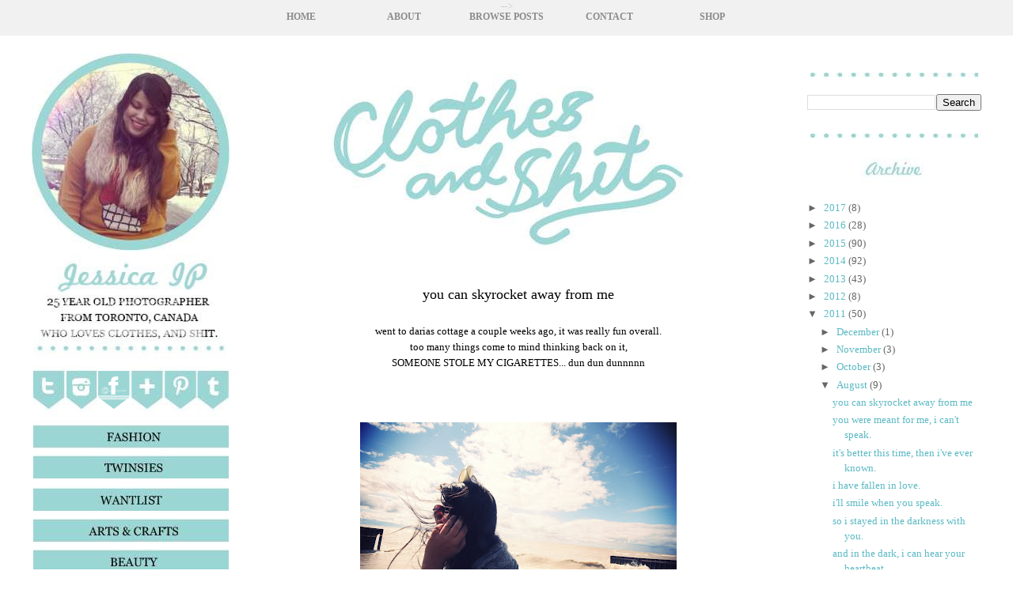

--- FILE ---
content_type: text/html; charset=UTF-8
request_url: https://clothesandshit.blogspot.com/2011/08/
body_size: 19339
content:
<!DOCTYPE html>
<html dir='ltr' xmlns='http://www.w3.org/1999/xhtml' xmlns:b='http://www.google.com/2005/gml/b' xmlns:data='http://www.google.com/2005/gml/data' xmlns:expr='http://www.google.com/2005/gml/expr'>
<head>
<link href='https://www.blogger.com/static/v1/widgets/2944754296-widget_css_bundle.css' rel='stylesheet' type='text/css'/>
<meta content='text/html; charset=UTF-8' http-equiv='Content-Type'/>
<meta content='blogger' name='generator'/>
<link href='https://clothesandshit.blogspot.com/favicon.ico' rel='icon' type='image/x-icon'/>
<link href='http://clothesandshit.blogspot.com/2011/08/' rel='canonical'/>
<link rel="alternate" type="application/atom+xml" title="clothes and shit - Atom" href="https://clothesandshit.blogspot.com/feeds/posts/default" />
<link rel="alternate" type="application/rss+xml" title="clothes and shit - RSS" href="https://clothesandshit.blogspot.com/feeds/posts/default?alt=rss" />
<link rel="service.post" type="application/atom+xml" title="clothes and shit - Atom" href="https://www.blogger.com/feeds/2053530142880706545/posts/default" />
<!--Can't find substitution for tag [blog.ieCssRetrofitLinks]-->
<meta content='http://clothesandshit.blogspot.com/2011/08/' property='og:url'/>
<meta content='clothes and shit' property='og:title'/>
<meta content='' property='og:description'/>
<title>August 2011</title>
<style id='page-skin-1' type='text/css'><!--
/*
-----------------------------------------------
Blogger Template Style
Name:     Minima
Date:     26 Feb 2004
Updated by: Blogger Team
----------------------------------------------- */
/* Variable definitions
====================
<Variable name="bgcolor" description="Page Background Color"
type="color" default="#fff" value=&#8220;#ffffff&#8221;>
<Variable name="textcolor" description="Text Color"
type="color" default="#333">
<Variable name="linkcolor" description="Link Color"
type="color" default="#58a">
<Variable name="pagetitlecolor" description="Blog Title Color"
type="color" default="#666">
<Variable name="descriptioncolor" description="Blog Description Color"
type="color" default="#999">
<Variable name="titlecolor" description="Post Title Color"
type="color" default="#c60">
<Variable name="bordercolor" description="Border Color"
type="color" default="#ccc">
<Variable name="sidebarcolor" description="Sidebar Title Color"
type="color" default="#999">
<Variable name="sidebartextcolor" description="Sidebar Text Color"
type="color" default="#666">
<Variable name="visitedlinkcolor" description="Visited Link Color"
type="color" default="#999">
<Variable name="bodyfont" description="Text Font"
type="font" default="normal normal 100% Georgia, Serif">
<Variable name="headerfont" description="Sidebar Title Font"
type="font"
default="normal normal 78% 'Trebuchet MS',Trebuchet,Arial,Verdana,Sans-serif">
<Variable name="pagetitlefont" description="Blog Title Font"
type="font"
default="normal normal 200% Georgia, Serif">
<Variable name="descriptionfont" description="Blog Description Font"
type="font"
default="normal normal 78% 'Trebuchet MS', Trebuchet, Arial, Verdana, Sans-serif">
<Variable name="postfooterfont" description="Post Footer Font"
type="font"
default="normal normal 78% 'Trebuchet MS', Trebuchet, Arial, Verdana, Sans-serif">
<Variable name="startSide" description="Side where text starts in blog language"
type="automatic" default="left">
<Variable name="endSide" description="Side where text ends in blog language"
type="automatic" default="right">
*/
/* Use this with templates/template-twocol.html */
BODY {
background:FFFFFF;
background-image: url();
background-repeat: no-repeat;
background-position:center;
background-attachment: scroll;
margin:0;
color:#000000;
font:x-small Georgia Serif;
font-size/* */:/**/small;
font-size: /**/small;
text-align: center;
}
a:link {
color:#5bb9c3;
text-decoration:none;
}
a:visited {
color:#5bb9c3;
text-decoration:none;
}
a:hover {
color:#000000;
text-decoration:underline;
}
a img {
border-width:0;
}
/* Header
-----------------------------------------------
*/
#header-wrapper {
width:970px;
margin:0 auto 10px;
border:1px solid transparent;
}
#header-inner {
background-position: center;
margin-left: auto;
margin-right: auto;
}
#header {
margin: 0px;
border: 0px solid transparent;
text-align: center;
color:#666666;
}
#header h1 {
margin:5px 5px 0;
padding:15px 20px .25em;
line-height:1.2em;
text-transform:uppercase;
letter-spacing:.2em;
font: normal normal 200% Georgia, Utopia, 'Palatino Linotype', Palatino, serif;
}
#header a {
color:#666666;
text-decoration:none;
}
#header a:hover {
color:#666666;
}
#header .description {
margin:0 5px 5px;
padding:0 0px 1px;
max-width:700px;
text-transform:uppercase;
letter-spacing:.2em;
line-height: 1.4em;
font: normal normal 78% 'Trebuchet MS', Trebuchet, Arial, Verdana, Sans-serif;
color: #999999;
}
#header img {
margin-left: auto;
margin-right: auto;
}
/* Outer-Wrapper
----------------------------------------------- */
#outer-wrapper {
background:#ffffff;
width: 1200px;
margin:0 auto;
padding:0px;
text-align:left;
font: normal normal 100% Georgia, Utopia, 'Palatino Linotype', Palatino, serif;;
}
#left-sidebar-wrapper {
width: 250px;
float: left;
margin:0 auto;
padding:0px;
word-wrap: break-word; /* fix for long text breaking sidebar float in IE */
overflow: hidden; /* fix for long non-text content breaking IE sidebar float */
}
#main-wrapper {
width: 650px;
float: left;
margin:0 40px;
padding:0px;
word-wrap: break-word; /* fix for long text breaking sidebar float in IE */
overflow: hidden;     /* fix for long non-text content breaking IE sidebar float */
}
#sidebar-wrapper {
width: 220px;
float: right;
word-wrap: break-word; /* fix for long text breaking sidebar float in IE */
overflow: hidden;      /* fix for long non-text content breaking IE sidebar float */
}
/* Headings
----------------------------------------------- */
h2 {
margin:1.5em 0 .75em;
font:normal normal 78% Georgia, Utopia, 'Palatino Linotype', Palatino, serif;;
line-height: 1.4em;
text-transform:uppercase;
letter-spacing:.2em;
color:#666666;
}
/* Posts
-----------------------------------------------
*/
h2.date-header {
margin:1.5em 0 .5em;
}
.post {
margin:.5em 0 1.5em;
border-bottom:1px dotted transparent;
padding-bottom:1.5em;
}
.post h3 {
margin:.25em 0 0;
padding:0 0 4px;
font-size:140%;
font-weight:normal;
line-height:1.4em;
color:#000000;
text-align:center;
}
.post h3 a, .post h3 a:visited, .post h3 strong {
display:block;
text-decoration:none;
color:#000000;
font-weight:normal;
}
.post h3 strong, .post h3 a:hover {
color:#000000;
}
.post-body {
margin:0 0 .75em;
line-height:1.6em;
}
.post-body blockquote {
line-height:1.3em;
}
.post-footer {
margin: .75em 0;
color:#666666;
text-transform:uppercase;
letter-spacing:.1em;
font: normal normal 78% 'Trebuchet MS', Trebuchet, Arial, Verdana, Sans-serif;
line-height: 1.4em;
}
.comment-link {
margin-left:.6em;
}
.post img, table.tr-caption-container {
padding:4px;
border:1px solid transparent;
}
.tr-caption-container img {
border: none;
padding: 0;
}
.post blockquote {
margin:1em 20px;
}
.post blockquote p {
margin:.75em 0;
}
/* Comments
----------------------------------------------- */
#comments h4 {
margin:1em 0;
font-weight: bold;
line-height: 1.4em;
text-transform:uppercase;
letter-spacing:.2em;
color: #666666;
}
#comments-block {
margin:1em 0 1.5em;
line-height:1.6em;
}
#comments-block .comment-author {
margin:.5em 0;
}
#comments-block .comment-body {
margin:.25em 0 0;
}
#comments-block .comment-footer {
margin:-.25em 0 2em;
line-height: 1.4em;
text-transform:uppercase;
letter-spacing:.1em;
}
#comments-block .comment-body p {
margin:0 0 .75em;
}
.deleted-comment {
font-style:italic;
color:gray;
}
#blog-pager-newer-link {
float: left;
}
#blog-pager-older-link {
float: right;
}
#blog-pager {
text-align: center;
}
.feed-links {
clear: both;
line-height: 2.5em;
}
/* Sidebar Content
----------------------------------------------- */
.sidebar {
color: #666666;
line-height: 1.5em;
}
.sidebar ul {
list-style:none;
margin:0 0 0;
padding:0 0 0;
}
.sidebar li {
margin:0;
padding-top:0;
padding-right:0;
padding-bottom:.01em;
padding-left:2px;
text-indent:-15px;
line-height:1.5em;
}
.sidebar .widget, .main .widget {
border-bottom:1px dotted transparent;
margin:0 0 0.2em;
padding:0 0 1.0em;
}
.main .Blog {
border-bottom-width: 0;
}
/* Profile
----------------------------------------------- */
.profile-img {
float: left;
margin-top: 0;
margin-right: 5px;
margin-bottom: 5px;
margin-left: 0;
padding: 4px;
border: 1px solid transparent;
}
.profile-data {
margin:0;
text-transform:uppercase;
letter-spacing:.1em;
font: normal normal 78% 'Trebuchet MS', Trebuchet, Arial, Verdana, Sans-serif;
color: #666666;
font-weight: bold;
line-height: 1.6em;
}
.profile-datablock {
margin:.5em 0 .5em;
}
.profile-textblock {
margin: 0.5em 0;
line-height: 1.6em;
}
.profile-link {
font: normal normal 78% 'Trebuchet MS', Trebuchet, Arial, Verdana, Sans-serif;
text-transform: uppercase;
letter-spacing: .1em;
}
/* Footer
----------------------------------------------- */
#footer {
width:1200px;
clear:both;
margin:0 auto;
padding-top:15px;
line-height: 1.6em;
text-transform:uppercase;
letter-spacing:.1em;
text-align: center;
}
<style>
#nav{
position: fixed top center;
top: 0px;
margin: 0 auto;
height: 45px;
width: 780px;
background: #efefef
opacity: .85;
}
#headernav{
position: fixed;
top: 0px;
height: 45px;
width: 100%;
background: #efefef;
opacity: .85;
}
#nav a{
font: Georgia;
font-weight: bold;
text-align: center;
font-size: .9em;
}
#nav ul{
margin-top: 0px;
padding: 0px 0px;
background: #efefef;
list-style: none;
position: relative;
display: inline-table;
}
#nav ul li a:hover{
background: #808080;
transition: .25s;
color: #fff;
}
#nav ul:after {
content: ""; clear: both; display: block;
}
#nav ul li{
height: 45px;
width: 130px;
display: inline;
padding: 0px;
float: left;
line-height: 3em;
}
#nav ul li:hover {
background: #808080;
}
#nav ul ul {
display: none;
}
#nav ul li:hover > ul {
display: block;
}
#nav ul li a {
display: block;
padding: 2px 15px;
color: #777;
text-decoration: none;
background: #efefef;
transition: .5s;
}
#nav ul ul {
background: #efefef;
padding: 0;
position: absolute;
top: 100%;
width:130px;
}
#nav ul ul li {
float: none;
position: relative;
}
#nav ul ul li a {
padding: 2px 10px;
color: #777;
}
#nav ul ul li a:hover {
background: #808080;
color: #fff;
}
.jump-link a {
font-size:200%;
padding: 5px;
color: #93278F;
}
.jump-link a:hover {
color: #32631C;
text-decoration: none;
}
</style>

--></style>
<link href='https://www.blogger.com/dyn-css/authorization.css?targetBlogID=2053530142880706545&amp;zx=d1ccb051-3536-49ea-99dc-0d65e5b95f23' media='none' onload='if(media!=&#39;all&#39;)media=&#39;all&#39;' rel='stylesheet'/><noscript><link href='https://www.blogger.com/dyn-css/authorization.css?targetBlogID=2053530142880706545&amp;zx=d1ccb051-3536-49ea-99dc-0d65e5b95f23' rel='stylesheet'/></noscript>
<meta name='google-adsense-platform-account' content='ca-host-pub-1556223355139109'/>
<meta name='google-adsense-platform-domain' content='blogspot.com'/>

<!-- data-ad-client=ca-pub-1876777551463466 -->

</head>
<body>
<div id='headernav'>
<div id='nav'>
<ul>
<li><a href='http://clothesandshit.blogspot.com/'>HOME</a></li>
<li><a href='#'>ABOUT</a>
<ul>
<li><a href='http://clothesandshit.blogspot.com/p/about-me.html'>ABOUT JESSICA</a></li>
<li><a href='http://clothesandshit.blogspot.com/p/faq.html'>FAQ</a></li>
<li><a href='http://clothesandshit.blogspot.com/p/features.html'>FEATURES</a></li>
<li><a href='http://clothesandshit.blogspot.com/p/daily-reads.html'>MY DAILY READS</a></li>
</ul>
</li>
<li><a href='#'>BROWSE POSTS</a>
<ul>
<li><a href='http://clothesandshit.blogspot.com/search/label/outfit'>OUTFIT POSTS</a></li>
<li><a href='http://clothesandshit.blogspot.com/search/label/arts%20and%20crafts'>ARTS + CRAFTS</a></li>
<li><a href='http://clothesandshit.blogspot.com/search/label/Beauty'>BEAUTY</a></li>
<li><a href='http://clothesandshit.blogspot.com/search/label/review'>REVIEWS</a></li>
<li><a href='http://clothesandshit.blogspot.com/search/label/event'>EVENTS</a></li>
<li><a href='http://clothesandshit.blogspot.com/search/label/twinsies'>TWINSIES</a></li>
<li><a href='http://clothesandshit.blogspot.com/search/label/lifestyle'>LIFESTYLE</a></li>
</ul>
</li>
<li><a href='#'>CONTACT </a>
<ul>
<li><a href='http://clothesandshit.blogspot.com/p/contact-me.html'>CONTACT ME</a></li>
<li><a href='http://clothesandshit.blogspot.com/p/partner.html'>PARTNER</a></li></ul>
</li>
<li><a href='#'>SHOP</a>
<ul>
<li><a href='http://clothesandshit.blogspot.com/p/blog-page.html' target='_blank'>WHERE I SHOP</a></li>
<li><a href='http://clothesandshit.blogspot.com/p/shop-my.html'>SHOP MY CLOSET</a></li>
</ul>
</li>
</ul>
</div>
</div>
<div id='outer-wrapper'><div id='wrap2'>
<!-- skip links for text browsers -->
<span id='skiplinks' style='display:none;'>
<a href='#main'>skip to main </a> |
      <a href='#sidebar'>skip to sidebar</a>
</span>
<div id='header-wrapper'>
<div class='header section' id='header'><div class='widget Header' data-version='1' id='Header1'>
<div id='header-inner'>
<a href='https://clothesandshit.blogspot.com/' style='display: block'>
<img alt='clothes and shit' height='1px; ' id='Header1_headerimg' src='https://blogger.googleusercontent.com/img/b/R29vZ2xl/AVvXsEjPuhmrWi-7YNkMTYfR897Oq5UPI7SyDVfaPxgNKTUENiQTU_QrQuANsL5syuXfCg9GOI7JptIgAgtTkKPiujAhipjlhbDPAszk-TSnI6T811Nt7wLUWXuapux1MiFTAaY7KZog-OQUbBfD/s1600/pixel.png' style='display: block' width='1px; '/>
</a>
</div>
</div></div>
</div>
<div id='content-wrapper'>
<div id='crosscol-wrapper' style='text-align:center'>
<div class='crosscol no-items section' id='crosscol'></div>
</div>
<div id='left-sidebar-wrapper'>
<div class='sidebar section' id='left-sidebar'><div class='widget HTML' data-version='1' id='HTML8'>
<div class='widget-content'>
<center><br /><br /><img src="https://lh3.googleusercontent.com/blogger_img_proxy/AEn0k_uGdXs3WV8tpBaQSDacTReXiw-8ygvHhWOE-_ABUNZZdEybXYgceAWgz7k_DO1dlxKM0QZvtLMgas1ITAMMwVEGHTThmnOkPtj-uHSi55GQOT9cUA=s0-d">
<table id="Table_01" width="247" height="420" border="0" cellpadding="0" cellspacing="0">
	<tr>
		<td colspan="6">
			<img src="https://lh3.googleusercontent.com/blogger_img_proxy/AEn0k_trPVE-N4DwJlbhMrb2ldo5e8zyo5ACtN6RqXRYvj03wP8GruXXuBhzdRLYZKrukv6mnf-oR_oOi3Higi3A_2EJOVNBtIMoxYiQzFtYz42QDqqp8k2sPR3UJIJvdYzNKeNnUBs-FcY53eBeUnEOkA=s0-d" width="247" height="137" alt=""></td>
	</tr>
	<tr>
		<td>
			<a href="https://twitter.com/_theinbetweenie"><img src="https://lh3.googleusercontent.com/blogger_img_proxy/AEn0k_vBehRNlXm00Zscf-_5LL7-dFOKjTNSNW0Vs6kaV64H8zL1neKYvMfJrVFowLP1bA4Ew38MbqGPNwFCLDy9L1etqIT_jb4Vsz6J2lha71U=s0-d" width="42" height="62" alt=""></a></td>
		<td>
			<a href="http://instagram.com/theinbetweenie"><img src="https://lh3.googleusercontent.com/blogger_img_proxy/AEn0k_stD46YiRLHuKmIDVXC9jKoWHhwgs21xiGMiXwdHVON2Kt-ePi2iFRVZTixBqIzhDV9UeCXG78W1R1CWzctiwKKLj3VBNUKtGfd3XxP=s0-d" width="39" height="62" alt=""></a></td>
		<td>
			<a href="https://www.facebook.com/clothesandshitxx"><img src="https://lh3.googleusercontent.com/blogger_img_proxy/AEn0k_s72ucUy1DOLYwtkSgRHmAsCwU_dEFhqqclX9wV4nDfQc6NoXMFbGe_117v9u9QdXsObGlX1736o7z-PStZSb_dCs5uC3kEG4-Gk37oULdhidM3Ej3DXoiBW-xIPAL7PEEna_ZN5GbxDaemprzW1zDhybeHfITIWjF7GT4rinjvRqHF=s0-d" width="43" height="62" alt=""></a></td>
		<td>
			<a href="https://www.bloglovin.com/blog/2321816/clothes-and-shit"><img src="https://lh3.googleusercontent.com/blogger_img_proxy/AEn0k_sTuIINn4rIGJVx0yXCWOsI9owwzcmV-_Tj8R5ye2mOE5nPbGe8cBNggc0a36MJUu-Mgpy0OKvK88H4YUOFLN4PDv6zq5l-KHyau35kG1lROJ267w=s0-d" width="42" height="62" alt=""></a></td>
		<td>
			<a href="http://www.pinterest.com/jesskuuh/clothes-and-shit/"><img src="https://lh3.googleusercontent.com/blogger_img_proxy/AEn0k_v8BiL4fRdVd1841hJ_-gzU9CBYGDjfpfrPnP2B_pv1F-Ej1gYHT1Tc0IvB6ohtZWyCkOvUmnVPoSOFoL2bQ0ndhc4JZEAw_pd1Ftte-Wo=s0-d" width="42" height="62" alt=""></a></td>
		<td>
			<a href="http://clothes--and--shit.tumblr.com/"><img src="https://lh3.googleusercontent.com/blogger_img_proxy/AEn0k_vjsuSde3uQoC8fV7PoFLV0MCn0N8n5E0QZi3rGgGC_-jcqJN1u_g0Se4g4-dkpwg-3vG7NINKVvu_xkTvk3STxZWl17U6koYGp8cLxiEc=s0-d" width="39" height="62" alt=""></a></td>
	</tr>
	<tr>
		<td colspan="6">
			<a href="http://clothesandshit.blogspot.com/search/label/fashion"><img src="https://lh3.googleusercontent.com/blogger_img_proxy/AEn0k_tYOIEmG9xFpcOap1Lo3eg7JQfGKC4qH1ngG3WE-iz7lZRdo7nneOA4FaSKA3iRZxoEctlhbN56eS0gMjch3w8RSkN887voJqxAbuYg=s0-d" width="247" height="37" alt=""></a></td>
	</tr>
	<tr>
		<td colspan="6">
			<a href="http://clothesandshit.blogspot.com/search/label/twinsies"><img src="https://lh3.googleusercontent.com/blogger_img_proxy/AEn0k_uwiEf-jfxhS5-qVxoBfdHISgXSOiTzIj9-TleYWw4uv6bpjlgLCGz5AMsWu930a4Nx-lVML-e0LaagdLOkrjer08jYrNr7D7qmIhGuUw=s0-d" width="247" height="36" alt=""></a></td>
	</tr>
    	<tr>
		<td colspan="6">
			<a href="http://clothesandshit.blogspot.com/search/label/wantlist"><img src="https://lh3.googleusercontent.com/blogger_img_proxy/AEn0k_tOnpy02ZEOEFmMp4j7ADt-V08XDpu18o-UyQp04gXOO11t9PYIkDiVbezZfUhApkmWX4o4agIfymvWGK3zVMacAeS9vSlG_UJ096Oe=s0-d" width="247" height="36" alt=""></a></td>
	</tr>
	<tr>
		<td colspan="6">
			<a href="http://clothesandshit.blogspot.com/search/label/arts%20and%20crafts"><img src="https://lh3.googleusercontent.com/blogger_img_proxy/AEn0k_u4yCNy9TbnC89RRu-1acFGtptKU-gEU7fB-oZl1P_rfwz0XcWLWhQ2m28_1BQDnvlnbI_m0p3rP_ZQnrHvTMtcblni-cCZXm1JDVpq=s0-d" width="247" height="33" alt=""></a></td>
	</tr>
	<tr>
		<td colspan="6">
			<a href="http://clothesandshit.blogspot.com/search/label/Beauty"><img src="https://lh3.googleusercontent.com/blogger_img_proxy/AEn0k_sJyjCum5KfQPKDBRhJcc1vqPSX12o4J1YfPe37KobHt2HIYKYt9OiYzgmePzkVIH2wrlZkXHzu4CJybM_ALRph5NnVkwijYgUpMNg0jpI=s0-d" width="247" height="34" alt=""></a></td>
	</tr>
	<tr>
		<td colspan="6">
			<a href="http://clothesandshit.blogspot.com/search/label/lifestyle"><img src="https://lh3.googleusercontent.com/blogger_img_proxy/AEn0k_tDMCeUSGl59_4cfa9gr3J-QZT4DXpGckVbupKs9gGFfkCoMyAvbgmxzMcBh5MoofZHgum-5uVMzy2XzhNdtrNrP1_gdBWCVzCvjM_aUw=s0-d" width="247" height="53" alt=""></a></td>
	</tr>
</table></center>
</div>
<div class='clear'></div>
</div><div class='widget HTML' data-version='1' id='HTML4'>
<div class='widget-content'>
<center><img src="https://lh3.googleusercontent.com/blogger_img_proxy/AEn0k_ugEh1AGB51h3q0Uk1tL49FHlZ0J1Cu-H-d2HpdynpW62sy6FsIufhPqvEriYMnEmZW--xHm8OBXH0DpjMfJrM_SMbwL_0jzc9FatWYmAp24R6ctw=s0-d">
<br />
<a href="http://www.bloglovin.com/en/blog/2321816" title="Follow clothes and shit on Bloglovin"><img src="https://lh3.googleusercontent.com/blogger_img_proxy/AEn0k_sWUu2Ep1a173XgdLqT-SmbJa14Qr0vKxElc2tuas4RFb6QtoT7-pg62Hs56a3hialvGmIR5c4SBXcr23_0QzfBZe1HYt9oyV8MRZ4oy0u3rWhZOrLYpW13oSWK686NnZr7TiOEKg=s0-d" alt="Follow on Bloglovin" border="0"></a></center>
</div>
<div class='clear'></div>
</div><div class='widget Followers' data-version='1' id='Followers1'>
<div class='widget-content'>
<div id='Followers1-wrapper'>
<div style='margin-right:2px;'>
<div><script type="text/javascript" src="https://apis.google.com/js/platform.js"></script>
<div id="followers-iframe-container"></div>
<script type="text/javascript">
    window.followersIframe = null;
    function followersIframeOpen(url) {
      gapi.load("gapi.iframes", function() {
        if (gapi.iframes && gapi.iframes.getContext) {
          window.followersIframe = gapi.iframes.getContext().openChild({
            url: url,
            where: document.getElementById("followers-iframe-container"),
            messageHandlersFilter: gapi.iframes.CROSS_ORIGIN_IFRAMES_FILTER,
            messageHandlers: {
              '_ready': function(obj) {
                window.followersIframe.getIframeEl().height = obj.height;
              },
              'reset': function() {
                window.followersIframe.close();
                followersIframeOpen("https://www.blogger.com/followers/frame/2053530142880706545?colors\x3dCgt0cmFuc3BhcmVudBILdHJhbnNwYXJlbnQaByM2NjY2NjYiByM1YmI5YzMqByNmZmZmZmYyByMwMDAwMDA6ByM2NjY2NjZCByM1YmI5YzNKByM5OTk5OTlSByM1YmI5YzNaC3RyYW5zcGFyZW50\x26pageSize\x3d21\x26hl\x3den\x26origin\x3dhttps://clothesandshit.blogspot.com");
              },
              'open': function(url) {
                window.followersIframe.close();
                followersIframeOpen(url);
              }
            }
          });
        }
      });
    }
    followersIframeOpen("https://www.blogger.com/followers/frame/2053530142880706545?colors\x3dCgt0cmFuc3BhcmVudBILdHJhbnNwYXJlbnQaByM2NjY2NjYiByM1YmI5YzMqByNmZmZmZmYyByMwMDAwMDA6ByM2NjY2NjZCByM1YmI5YzNKByM5OTk5OTlSByM1YmI5YzNaC3RyYW5zcGFyZW50\x26pageSize\x3d21\x26hl\x3den\x26origin\x3dhttps://clothesandshit.blogspot.com");
  </script></div>
</div>
</div>
<div class='clear'></div>
</div>
</div><div class='widget HTML' data-version='1' id='HTML15'>
<div class='widget-content'>
<div id="fb-root"></div>
<script>(function(d, s, id) {
  var js, fjs = d.getElementsByTagName(s)[0];
  if (d.getElementById(id)) return;
  js = d.createElement(s); js.id = id;
  js.src = "//connect.facebook.net/en_US/sdk.js#xfbml=1&version=v2.0";
  fjs.parentNode.insertBefore(js, fjs);
}(document, 'script', 'facebook-jssdk'));</script>
<div class="fb-like-box" data-href="https://www.facebook.com/clothesandshitxx" data-width="100" data-height="200" data-colorscheme="light" data-show-faces="true" data-header="true" data-stream="false" data-show-border="false"></div>
</div>
<div class='clear'></div>
</div><div class='widget HTML' data-version='1' id='HTML12'>
<div class='widget-content'>
<script src="//ajax.googleapis.com/ajax/libs/jquery/1.6.2/jquery.min.js" type="text/javascript"></script><script src="//lookbook.nu/widget/fans.js?id=25072&amp;align=center&amp;hash=e98ad6c8fa2c6f01360db812804bb400"></script><div class="lb_fans_25072"></div>
</div>
<div class='clear'></div>
</div><div class='widget HTML' data-version='1' id='HTML5'>
<div class='widget-content'>
<!--<center>
<img src="http://imageshack.us/a/img703/8014/uw27.png" /><br />
<img src="http://imageshack.us/a/img829/4993/0q79.jpg" /><br />
<textarea cols="24" rows="2">&lt;a href=&quot;http://clothesandshit.blogspot.com/&quot;&gt;&lt;img src=&quot;http://imageshack.us/a/img829/4993/0q79.jpg&quot;&gt;&lt;/a&gt;</textarea><br />


<img src="http://img706.imageshack.us/img706/1521/gwph.png" />
<br /><br />
<a href="http://www.kaelahbee.com"><img src="http://img716.imageshack.us/img716/1412/z34p.jpg" width="240" /></a></center>-->
</div>
<div class='clear'></div>
</div><div class='widget AdSense' data-version='1' id='AdSense1'>
<div class='widget-content'>
<script async src="//pagead2.googlesyndication.com/pagead/js/adsbygoogle.js"></script>
<!-- clothesandshit_left-sidebar_AdSense1_1x1_as -->
<ins class="adsbygoogle"
     style="display:block"
     data-ad-client="ca-pub-1876777551463466"
     data-ad-host="ca-host-pub-1556223355139109"
     data-ad-host-channel="L0001"
     data-ad-slot="4062775438"
     data-ad-format="auto"></ins>
<script>
(adsbygoogle = window.adsbygoogle || []).push({});
</script>
<div class='clear'></div>
</div>
</div></div>
</div>
<div id='main-wrapper'>
<div class='main section' id='main'><div class='widget HTML' data-version='1' id='HTML6'>
<div class='widget-content'>
<center><br /><br /><a href="http://clothesandshit.blogspot.com/"><img src="https://lh3.googleusercontent.com/blogger_img_proxy/AEn0k_vfXCGai5UJmXxD0spio69Q-ZoBB9MkaO5zXnnYNOJQ6I-AFVP1SzMatz6OSyYeQ1Co2S3YzT9da5blbJezkAOZ1rpXz9HBDfw4klgCG-uFTmQruQ=s0-d"></a></center>
</div>
<div class='clear'></div>
</div><div class='widget Blog' data-version='1' id='Blog1'>
<div class='blog-posts hfeed'>

          <div class="date-outer">
        

          <div class="date-posts">
        
<div class='post-outer'>
<div class='post hentry' itemprop='blogPost' itemscope='itemscope' itemtype='http://schema.org/BlogPosting'>
<meta content='https://blogger.googleusercontent.com/img/b/R29vZ2xl/AVvXsEgnenOqaJAD963pIX6nXsLu6qn8xG8HyUiIyzwVAFL6HeqWTrgK1vOlFvrKc-tUc4SZEGa1ofFQqst6w7GE3W4o0aQnONT0wNz3H_x7RYzlPUwcPGIa8k8pJxPQwZo_Mj6FNU1Nxbr3-zj2/s400/IMG_7589.JPG_effected.jpg' itemprop='image_url'/>
<meta content='2053530142880706545' itemprop='blogId'/>
<meta content='3320760971969688536' itemprop='postId'/>
<a name='3320760971969688536'></a>
<h3 class='post-title entry-title' itemprop='name'>
<a href='https://clothesandshit.blogspot.com/2011/08/you-can-skyrocket-away-from-me.html'>you can skyrocket away from me</a>
</h3>
<div class='post-header'>
<div class='post-header-line-1'></div>
</div>
<div class='post-body entry-content' id='post-body-3320760971969688536' itemprop='description articleBody'>
<br /><div style="text-align: center;">went to darias cottage a couple weeks ago, it was really fun overall.<br />too many things come to mind thinking back on it,<br />SOMEONE STOLE MY CIGARETTES... dun dun dunnnnn<br /></div><br /><br /><br /><a href="https://blogger.googleusercontent.com/img/b/R29vZ2xl/AVvXsEgnenOqaJAD963pIX6nXsLu6qn8xG8HyUiIyzwVAFL6HeqWTrgK1vOlFvrKc-tUc4SZEGa1ofFQqst6w7GE3W4o0aQnONT0wNz3H_x7RYzlPUwcPGIa8k8pJxPQwZo_Mj6FNU1Nxbr3-zj2/s1600/IMG_7589.JPG_effected.jpg" onblur="try {parent.deselectBloggerImageGracefully();} catch(e) {}"><img alt="" border="0" id="BLOGGER_PHOTO_ID_5646876101872922226" src="https://blogger.googleusercontent.com/img/b/R29vZ2xl/AVvXsEgnenOqaJAD963pIX6nXsLu6qn8xG8HyUiIyzwVAFL6HeqWTrgK1vOlFvrKc-tUc4SZEGa1ofFQqst6w7GE3W4o0aQnONT0wNz3H_x7RYzlPUwcPGIa8k8pJxPQwZo_Mj6FNU1Nxbr3-zj2/s400/IMG_7589.JPG_effected.jpg" style="display: block; margin: 0px auto 10px; text-align: center; cursor: pointer; width: 400px; height: 267px;" /></a><br /><a href="https://blogger.googleusercontent.com/img/b/R29vZ2xl/AVvXsEiJXj92BNcBtTe0kXBJP9aML8lZzq0Y83BKQwiMCRbMUWexAM65hBU_596kefKlb2ExCuY5Io3wkT81H4maIhqK68NoT-O6kctfEvIIeIPxhZTR8KI5TrjnWevgNWx6w9PjJ7qoXZIcCUac/s1600/IMG_7586.JPG_effected.jpg" onblur="try {parent.deselectBloggerImageGracefully();} catch(e) {}"><img alt="" border="0" id="BLOGGER_PHOTO_ID_5646876084386053042" src="https://blogger.googleusercontent.com/img/b/R29vZ2xl/AVvXsEiJXj92BNcBtTe0kXBJP9aML8lZzq0Y83BKQwiMCRbMUWexAM65hBU_596kefKlb2ExCuY5Io3wkT81H4maIhqK68NoT-O6kctfEvIIeIPxhZTR8KI5TrjnWevgNWx6w9PjJ7qoXZIcCUac/s400/IMG_7586.JPG_effected.jpg" style="display: block; margin: 0px auto 10px; text-align: center; cursor: pointer; width: 400px; height: 267px;" /></a><br /><a href="https://blogger.googleusercontent.com/img/b/R29vZ2xl/AVvXsEjVCjqA5-03Qc9L34iWI1-8n0TBZx9uj6fitP7JzAJFQvKW83cx8EZoaHM5rbZ-nZndqzLpW_8R_jjM4ajmKwMPL1wRyANSKsd6a4yRnrrsB6GijZVoPo8JKhEAqhP_-SHMO_rRHE4cZsPA/s1600/IMG_7588.JPG_effected.jpg" onblur="try {parent.deselectBloggerImageGracefully();} catch(e) {}"><img alt="" border="0" id="BLOGGER_PHOTO_ID_5646876078281849138" src="https://blogger.googleusercontent.com/img/b/R29vZ2xl/AVvXsEjVCjqA5-03Qc9L34iWI1-8n0TBZx9uj6fitP7JzAJFQvKW83cx8EZoaHM5rbZ-nZndqzLpW_8R_jjM4ajmKwMPL1wRyANSKsd6a4yRnrrsB6GijZVoPo8JKhEAqhP_-SHMO_rRHE4cZsPA/s400/IMG_7588.JPG_effected.jpg" style="display: block; margin: 0px auto 10px; text-align: center; cursor: pointer; width: 400px; height: 267px;" /></a><br /><div style="text-align: center;"><ul><li>Pink Bustier <span style="font-weight: bold;">Aritzia</span></li><li>Black Shorts <span style="font-weight: bold;">Metro Station</span></li><li>Grey Cardigan <span style="font-weight: bold;">Urban Outfitters</span></li><li>Sunglasses <span style="font-weight: bold;">Forever 21</span><br /></li></ul></div><br />
<div style='clear: both;'></div>
</div>
<div class='post-footer'>
<div class='post-footer-line post-footer-line-1'><span class='post-timestamp'>
on
<meta content='http://clothesandshit.blogspot.com/2011/08/you-can-skyrocket-away-from-me.html' itemprop='url'/>
<a class='timestamp-link' href='https://clothesandshit.blogspot.com/2011/08/you-can-skyrocket-away-from-me.html' rel='bookmark' title='permanent link'><abbr class='published' itemprop='datePublished' title='2011-08-31T00:40:00-04:00'>8/31/2011 12:40:00 AM</abbr></a>
</span>
<span class='post-comment-link'>
<a class='comment-link' href='https://clothesandshit.blogspot.com/2011/08/you-can-skyrocket-away-from-me.html#comment-form' onclick=''>
No comments:
  </a>
</span>
<span class='post-icons'>
<span class='item-control blog-admin pid-417967174'>
<a href='https://www.blogger.com/post-edit.g?blogID=2053530142880706545&postID=3320760971969688536&from=pencil' title='Edit Post'>
<img alt='' class='icon-action' height='18' src='https://resources.blogblog.com/img/icon18_edit_allbkg.gif' width='18'/>
</a>
</span>
</span>
</div>
<div class='post-footer-line post-footer-line-2'><span class='post-labels'>
</span>
</div>
<div class='post-footer-line post-footer-line-3'></div>
</div>
</div>
</div>
<div class='inline-ad'>
<script async src="//pagead2.googlesyndication.com/pagead/js/adsbygoogle.js"></script>
<!-- clothesandshit_main_Blog1_1x1_as -->
<ins class="adsbygoogle"
     style="display:block"
     data-ad-client="ca-pub-1876777551463466"
     data-ad-host="ca-host-pub-1556223355139109"
     data-ad-host-channel="L0007"
     data-ad-slot="2586042232"
     data-ad-format="auto"></ins>
<script>
(adsbygoogle = window.adsbygoogle || []).push({});
</script>
</div>

          </div></div>
        

          <div class="date-outer">
        

          <div class="date-posts">
        
<div class='post-outer'>
<div class='post hentry' itemprop='blogPost' itemscope='itemscope' itemtype='http://schema.org/BlogPosting'>
<meta content='https://blogger.googleusercontent.com/img/b/R29vZ2xl/AVvXsEjYsh-ic5OfOpfQOSM4CTSVC5cj8616gNdGXvcbYEWWmNrEx3GNFubxDjEB_KU0jA1pkVQrjhJnvWsqknlUsScFP25Vj2P3jaSJHmIQi3fkUIK7oNTWphdN9bKPMO56qFpngu5rlwEunVLx/s400/dunnnnnnnnn.jpg_effected-001.jpg' itemprop='image_url'/>
<meta content='2053530142880706545' itemprop='blogId'/>
<meta content='7816796642899512999' itemprop='postId'/>
<a name='7816796642899512999'></a>
<h3 class='post-title entry-title' itemprop='name'>
<a href='https://clothesandshit.blogspot.com/2011/08/you-were-meant-for-me-i-cant-speak.html'>you were meant for me, i can't speak.</a>
</h3>
<div class='post-header'>
<div class='post-header-line-1'></div>
</div>
<div class='post-body entry-content' id='post-body-7816796642899512999' itemprop='description articleBody'>
<div style="text-align: center;">so today i went on an adventures with my girls today, seriously love them and our real talks.<br />lately, i've been m.i.a on everyone because, well a. i have no friends, and b. i have been spending my time elsewhere haha.<br />but these two, i'd see in a heartbeat.<br />bifflez forever, haha but seriously, my two true friends Bianca &amp; Daria.<br />we had a spontaneous day filled with ikea date, impromptu photoshoot, free clothes &amp; jewellery, and some shopping at yorkdale.<br />afterwards all of them were off with there boys.<br />gonna have more days like this soon :)<br />ps, we're so cute.<br /></div><br /><br /><br /><a href="https://blogger.googleusercontent.com/img/b/R29vZ2xl/AVvXsEjYsh-ic5OfOpfQOSM4CTSVC5cj8616gNdGXvcbYEWWmNrEx3GNFubxDjEB_KU0jA1pkVQrjhJnvWsqknlUsScFP25Vj2P3jaSJHmIQi3fkUIK7oNTWphdN9bKPMO56qFpngu5rlwEunVLx/s1600/dunnnnnnnnn.jpg_effected-001.jpg" onblur="try {parent.deselectBloggerImageGracefully();} catch(e) {}"><img alt="" border="0" id="BLOGGER_PHOTO_ID_5641664886857027954" src="https://blogger.googleusercontent.com/img/b/R29vZ2xl/AVvXsEjYsh-ic5OfOpfQOSM4CTSVC5cj8616gNdGXvcbYEWWmNrEx3GNFubxDjEB_KU0jA1pkVQrjhJnvWsqknlUsScFP25Vj2P3jaSJHmIQi3fkUIK7oNTWphdN9bKPMO56qFpngu5rlwEunVLx/s400/dunnnnnnnnn.jpg_effected-001.jpg" style="display: block; margin: 0px auto 10px; text-align: center; cursor: pointer; width: 400px; height: 266px;" /></a><br /><a href="https://blogger.googleusercontent.com/img/b/R29vZ2xl/AVvXsEhH2ncCB-_GvOtzm0iZjIAsyIjvkcgXGApN4WRYCA0eOCtMVgIu4vvKAIaH-WrA3d7bboe0_gflnERzXovYkJfWtefyw_VprovRTfTsAW-SxQgsd09jERDkxO-Pe4bZXIzWG6pQTNr2z2JH/s1600/meeeeee.jpg_effected.jpg" onblur="try {parent.deselectBloggerImageGracefully();} catch(e) {}"><img alt="" border="0" id="BLOGGER_PHOTO_ID_5641662883678817346" src="https://blogger.googleusercontent.com/img/b/R29vZ2xl/AVvXsEhH2ncCB-_GvOtzm0iZjIAsyIjvkcgXGApN4WRYCA0eOCtMVgIu4vvKAIaH-WrA3d7bboe0_gflnERzXovYkJfWtefyw_VprovRTfTsAW-SxQgsd09jERDkxO-Pe4bZXIzWG6pQTNr2z2JH/s400/meeeeee.jpg_effected.jpg" style="display: block; margin: 0px auto 10px; text-align: center; cursor: pointer; width: 266px; height: 400px;" /></a><br /><a href="https://blogger.googleusercontent.com/img/b/R29vZ2xl/AVvXsEj1Je0DMIc3pEIl7oWELsEs5v_496r99TMYR02vcrYseknSg9GbDTM4nuce4gnliGFfXiJlcr-kvoyPCS_1VjS82DgU5IVYwooP4Y_PhzFgnuImwtI5LBKUuJAto5GuxuvHLajJYhhgUPaY/s1600/meeee.jpg_effected.jpg" onblur="try {parent.deselectBloggerImageGracefully();} catch(e) {}"><img alt="" border="0" id="BLOGGER_PHOTO_ID_5641662875381067394" src="https://blogger.googleusercontent.com/img/b/R29vZ2xl/AVvXsEj1Je0DMIc3pEIl7oWELsEs5v_496r99TMYR02vcrYseknSg9GbDTM4nuce4gnliGFfXiJlcr-kvoyPCS_1VjS82DgU5IVYwooP4Y_PhzFgnuImwtI5LBKUuJAto5GuxuvHLajJYhhgUPaY/s400/meeee.jpg_effected.jpg" style="display: block; margin: 0px auto 10px; text-align: center; cursor: pointer; width: 266px; height: 400px;" /></a><br /><a href="https://blogger.googleusercontent.com/img/b/R29vZ2xl/AVvXsEjKlKYPXZX2nUGhJVpkI0Bi3e4WK5Fg3gf9yUGgSgtaBSF1qr_DQLbLRYRDChsyWS2YCMWj6AJdLyXqkv_9vofmo62HDDoURlWgoc02dcbWMiHcMgGVkjA0Aat3CZ89BnKhYdD0zz57mmH_/s1600/yay+biffzlez.jpg" onblur="try {parent.deselectBloggerImageGracefully();} catch(e) {}"><img alt="" border="0" id="BLOGGER_PHOTO_ID_5641661872349724738" src="https://blogger.googleusercontent.com/img/b/R29vZ2xl/AVvXsEjKlKYPXZX2nUGhJVpkI0Bi3e4WK5Fg3gf9yUGgSgtaBSF1qr_DQLbLRYRDChsyWS2YCMWj6AJdLyXqkv_9vofmo62HDDoURlWgoc02dcbWMiHcMgGVkjA0Aat3CZ89BnKhYdD0zz57mmH_/s400/yay+biffzlez.jpg" style="display: block; margin: 0px auto 10px; text-align: center; cursor: pointer; width: 400px; height: 266px;" /></a><br /><a href="https://blogger.googleusercontent.com/img/b/R29vZ2xl/AVvXsEh9d9M0Y5f_ECPnGYLYMFW39ainRE0d6Xt_fFz2rWQn45gFnW-6noQQhY68BiRWYO9-Abii07IU_Y0oXxF4c8UFPcybGIeLG3GG4tip3cvGviaccLc6FFPZX_9qEf03cJZ4NB-rA1_xM_xq/s1600/luv+biffzle.jpg" onblur="try {parent.deselectBloggerImageGracefully();} catch(e) {}"><img alt="" border="0" id="BLOGGER_PHOTO_ID_5641659800473034290" src="https://blogger.googleusercontent.com/img/b/R29vZ2xl/AVvXsEh9d9M0Y5f_ECPnGYLYMFW39ainRE0d6Xt_fFz2rWQn45gFnW-6noQQhY68BiRWYO9-Abii07IU_Y0oXxF4c8UFPcybGIeLG3GG4tip3cvGviaccLc6FFPZX_9qEf03cJZ4NB-rA1_xM_xq/s400/luv+biffzle.jpg" style="display: block; margin: 0px auto 10px; text-align: center; cursor: pointer; width: 400px; height: 266px;" /></a><br /><a href="https://blogger.googleusercontent.com/img/b/R29vZ2xl/AVvXsEhgtdS76YnIejNwVAcCgDaGDCwu7FdbUbeBtfoZV6rXjLG7ENFo2c1sqFp8m3Flqo47Ub5oaXV6iHrh0fJPgtg_p5cPMXYYKZaxFaivO32iAVcYYY1KjT0dXMmPnk8-vIagJ0C-F9dDxJAN/s1600/bifflez.jpg" onblur="try {parent.deselectBloggerImageGracefully();} catch(e) {}"><img alt="" border="0" id="BLOGGER_PHOTO_ID_5641659359851890386" src="https://blogger.googleusercontent.com/img/b/R29vZ2xl/AVvXsEhgtdS76YnIejNwVAcCgDaGDCwu7FdbUbeBtfoZV6rXjLG7ENFo2c1sqFp8m3Flqo47Ub5oaXV6iHrh0fJPgtg_p5cPMXYYKZaxFaivO32iAVcYYY1KjT0dXMmPnk8-vIagJ0C-F9dDxJAN/s400/bifflez.jpg" style="display: block; margin: 0px auto 10px; text-align: center; cursor: pointer; width: 400px; height: 266px;" /></a><br /><div style="text-align: center;"><ul><li>Lace Top <span style="font-weight: bold;">Thrifted</span></li><li>Acid Wash Shorts <span style="font-weight: bold;">Urban Outfitters</span></li><li>Mirror Necklace <span style="font-weight: bold;">Topshop</span></li><li>Bandage Wedges <span style="font-weight: bold;">Journeys</span></li><li>Brown Purse <span style="font-weight: bold;">Forever 21</span><br /></li></ul></div>
<div style='clear: both;'></div>
</div>
<div class='post-footer'>
<div class='post-footer-line post-footer-line-1'><span class='post-timestamp'>
on
<meta content='http://clothesandshit.blogspot.com/2011/08/you-were-meant-for-me-i-cant-speak.html' itemprop='url'/>
<a class='timestamp-link' href='https://clothesandshit.blogspot.com/2011/08/you-were-meant-for-me-i-cant-speak.html' rel='bookmark' title='permanent link'><abbr class='published' itemprop='datePublished' title='2011-08-16T23:18:00-04:00'>8/16/2011 11:18:00 PM</abbr></a>
</span>
<span class='post-comment-link'>
<a class='comment-link' href='https://clothesandshit.blogspot.com/2011/08/you-were-meant-for-me-i-cant-speak.html#comment-form' onclick=''>
No comments:
  </a>
</span>
<span class='post-icons'>
<span class='item-control blog-admin pid-417967174'>
<a href='https://www.blogger.com/post-edit.g?blogID=2053530142880706545&postID=7816796642899512999&from=pencil' title='Edit Post'>
<img alt='' class='icon-action' height='18' src='https://resources.blogblog.com/img/icon18_edit_allbkg.gif' width='18'/>
</a>
</span>
</span>
</div>
<div class='post-footer-line post-footer-line-2'><span class='post-labels'>
</span>
</div>
<div class='post-footer-line post-footer-line-3'></div>
</div>
</div>
</div>
<div class='inline-ad'>
<script async src="//pagead2.googlesyndication.com/pagead/js/adsbygoogle.js"></script>
<!-- clothesandshit_main_Blog1_1x1_as -->
<ins class="adsbygoogle"
     style="display:block"
     data-ad-client="ca-pub-1876777551463466"
     data-ad-host="ca-host-pub-1556223355139109"
     data-ad-host-channel="L0007"
     data-ad-slot="2586042232"
     data-ad-format="auto"></ins>
<script>
(adsbygoogle = window.adsbygoogle || []).push({});
</script>
</div>

          </div></div>
        

          <div class="date-outer">
        

          <div class="date-posts">
        
<div class='post-outer'>
<div class='post hentry' itemprop='blogPost' itemscope='itemscope' itemtype='http://schema.org/BlogPosting'>
<meta content='https://blogger.googleusercontent.com/img/b/R29vZ2xl/AVvXsEiryagmhPleMKqVkhVNsqgMB2WqkCTssddpZ6i2h5outUbhylPvwzLstQpI-U1iXrJaD8rtldBOYPEujreRnuDLybAreIAq-qfbHCQx_N4R-TkBZIgyxnHvuDSNY2gTzyksMMTNF62-dyeZ/s400/Photo+on+2011-08-15+at+00.15.jpg_effected.jpg' itemprop='image_url'/>
<meta content='2053530142880706545' itemprop='blogId'/>
<meta content='2345161659878680777' itemprop='postId'/>
<a name='2345161659878680777'></a>
<h3 class='post-title entry-title' itemprop='name'>
<a href='https://clothesandshit.blogspot.com/2011/08/its-better-this-time-then-ive-ever.html'>it's better this time, then i've ever known.</a>
</h3>
<div class='post-header'>
<div class='post-header-line-1'></div>
</div>
<div class='post-body entry-content' id='post-body-2345161659878680777' itemprop='description articleBody'>
<div style="text-align: center;">last post, so i bought these acid wash denim short shorts about two years ago but have never worn them, i am seriously in love with them now, they can go with practically everything.<br /></div><br /><br /><a href="https://blogger.googleusercontent.com/img/b/R29vZ2xl/AVvXsEiryagmhPleMKqVkhVNsqgMB2WqkCTssddpZ6i2h5outUbhylPvwzLstQpI-U1iXrJaD8rtldBOYPEujreRnuDLybAreIAq-qfbHCQx_N4R-TkBZIgyxnHvuDSNY2gTzyksMMTNF62-dyeZ/s1600/Photo+on+2011-08-15+at+00.15.jpg_effected.jpg" onblur="try {parent.deselectBloggerImageGracefully();} catch(e) {}"><img alt="" border="0" id="BLOGGER_PHOTO_ID_5640946498984727874" src="https://blogger.googleusercontent.com/img/b/R29vZ2xl/AVvXsEiryagmhPleMKqVkhVNsqgMB2WqkCTssddpZ6i2h5outUbhylPvwzLstQpI-U1iXrJaD8rtldBOYPEujreRnuDLybAreIAq-qfbHCQx_N4R-TkBZIgyxnHvuDSNY2gTzyksMMTNF62-dyeZ/s400/Photo+on+2011-08-15+at+00.15.jpg_effected.jpg" style="display: block; margin: 0px auto 10px; text-align: center; cursor: pointer; width: 400px; height: 300px;" /></a><br /><a href="https://blogger.googleusercontent.com/img/b/R29vZ2xl/AVvXsEguDCrMeuqqo-15x7cy5bIMCQ_RhpCtez-RB7t9gBLRyCPCfhkSERcCcDy32FB_35t5DbVuxUI_mw_8auEl5EiqthQ-J-8Fi6S819XuC4ai4jraodwzp7XKuC78EKI3GcShTLyu2uzmEpz3/s1600/Photo+on+2011-08-15+at+00.15+%25232.jpg_effected.jpg" onblur="try {parent.deselectBloggerImageGracefully();} catch(e) {}"><img alt="" border="0" id="BLOGGER_PHOTO_ID_5640946496344954578" src="https://blogger.googleusercontent.com/img/b/R29vZ2xl/AVvXsEguDCrMeuqqo-15x7cy5bIMCQ_RhpCtez-RB7t9gBLRyCPCfhkSERcCcDy32FB_35t5DbVuxUI_mw_8auEl5EiqthQ-J-8Fi6S819XuC4ai4jraodwzp7XKuC78EKI3GcShTLyu2uzmEpz3/s400/Photo+on+2011-08-15+at+00.15+%25232.jpg_effected.jpg" style="display: block; margin: 0px auto 10px; text-align: center; cursor: pointer; width: 400px; height: 300px;" /></a><br /><br /><div style="text-align: center;"><ul><li>Denim Shorts <span style="font-weight: bold;">Urban Outfitters</span></li><li>White Frill Top <span style="font-weight: bold;">H&amp;M</span></li><li>Band Cardigan <span style="font-weight: bold;">Forever 21</span></li><li>Mirror Necklace <span style="font-weight: bold;">Topshop</span><br /></li></ul></div><a href="https://blogger.googleusercontent.com/img/b/R29vZ2xl/AVvXsEhD8AhBUCjzVaXqkA48fPyMR_y5WDPKlM14crfmhc1mtF0ZQmiVjq-UxOb-1RV56s6afC-ylLvM7zTK7HEGxo2S_jzuffSH4ysgdFcSureHw7ezT-PUapasCEt7oQkH4d5k09tjk2fMkpRU/s1600/Photo+on+2011-08-15+at+00.11+%25234.jpg_effected.jpg" onblur="try {parent.deselectBloggerImageGracefully();} catch(e) {}"><img alt="" border="0" id="BLOGGER_PHOTO_ID_5640946231662794082" src="https://blogger.googleusercontent.com/img/b/R29vZ2xl/AVvXsEhD8AhBUCjzVaXqkA48fPyMR_y5WDPKlM14crfmhc1mtF0ZQmiVjq-UxOb-1RV56s6afC-ylLvM7zTK7HEGxo2S_jzuffSH4ysgdFcSureHw7ezT-PUapasCEt7oQkH4d5k09tjk2fMkpRU/s400/Photo+on+2011-08-15+at+00.11+%25234.jpg_effected.jpg" style="display: block; margin: 0px auto 10px; text-align: center; cursor: pointer; width: 400px; height: 300px;" /></a><br /><a href="https://blogger.googleusercontent.com/img/b/R29vZ2xl/AVvXsEhH20iD6rbpGv1rHS-55LVdWDE0g_Bu2J0SRcdlyKmWI_Q8eNnKh4ixBkiUF-oMjb9_I_7r_A83K7_y4AUub6RrAPXcM-k12ha_EmfrwH2di-tsH_65o69o8LBjCZ5aiLfoJAGGYnvpaRnx/s1600/Photo+on+2011-08-15+at+00.11+%25232.jpg_effected.jpg" onblur="try {parent.deselectBloggerImageGracefully();} catch(e) {}"><img alt="" border="0" id="BLOGGER_PHOTO_ID_5640946227341335458" src="https://blogger.googleusercontent.com/img/b/R29vZ2xl/AVvXsEhH20iD6rbpGv1rHS-55LVdWDE0g_Bu2J0SRcdlyKmWI_Q8eNnKh4ixBkiUF-oMjb9_I_7r_A83K7_y4AUub6RrAPXcM-k12ha_EmfrwH2di-tsH_65o69o8LBjCZ5aiLfoJAGGYnvpaRnx/s400/Photo+on+2011-08-15+at+00.11+%25232.jpg_effected.jpg" style="display: block; margin: 0px auto 10px; text-align: center; cursor: pointer; width: 400px; height: 300px;" /></a><br /><div style="text-align: center;"><ul><li>Denim Shorts <span style="font-weight: bold;">Urban Outfitters</span></li><li>Floral Top <span style="font-weight: bold;">Selfmade</span><br /></li><li>Knit Vest <span style="font-weight: bold;">Thrift</span><br /></li></ul></div>
<div style='clear: both;'></div>
</div>
<div class='post-footer'>
<div class='post-footer-line post-footer-line-1'><span class='post-timestamp'>
on
<meta content='http://clothesandshit.blogspot.com/2011/08/its-better-this-time-then-ive-ever.html' itemprop='url'/>
<a class='timestamp-link' href='https://clothesandshit.blogspot.com/2011/08/its-better-this-time-then-ive-ever.html' rel='bookmark' title='permanent link'><abbr class='published' itemprop='datePublished' title='2011-08-15T01:11:00-04:00'>8/15/2011 01:11:00 AM</abbr></a>
</span>
<span class='post-comment-link'>
<a class='comment-link' href='https://clothesandshit.blogspot.com/2011/08/its-better-this-time-then-ive-ever.html#comment-form' onclick=''>
No comments:
  </a>
</span>
<span class='post-icons'>
<span class='item-control blog-admin pid-417967174'>
<a href='https://www.blogger.com/post-edit.g?blogID=2053530142880706545&postID=2345161659878680777&from=pencil' title='Edit Post'>
<img alt='' class='icon-action' height='18' src='https://resources.blogblog.com/img/icon18_edit_allbkg.gif' width='18'/>
</a>
</span>
</span>
</div>
<div class='post-footer-line post-footer-line-2'><span class='post-labels'>
</span>
</div>
<div class='post-footer-line post-footer-line-3'></div>
</div>
</div>
</div>
<div class='post-outer'>
<div class='post hentry' itemprop='blogPost' itemscope='itemscope' itemtype='http://schema.org/BlogPosting'>
<meta content='https://blogger.googleusercontent.com/img/b/R29vZ2xl/AVvXsEj2xqFrwls4F4XtQ7uhlS11Ygnc3_H5UbpcqiKf-k_5dwiGTR1iTtl2_UimAJhVcCnEv26-xMJSZdhHOR9JARyR-bW4PF3rH1T8bUWbA09cZQUhnii9p84sIYfARa4JG-cjghLeNg3x_vwA/s400/Photo+on+2011-08-15+at+00.06.jpg_effected.jpg' itemprop='image_url'/>
<meta content='2053530142880706545' itemprop='blogId'/>
<meta content='3025112716343731654' itemprop='postId'/>
<a name='3025112716343731654'></a>
<h3 class='post-title entry-title' itemprop='name'>
<a href='https://clothesandshit.blogspot.com/2011/08/i-have-fallen-in-love.html'>i have fallen in love.</a>
</h3>
<div class='post-header'>
<div class='post-header-line-1'></div>
</div>
<div class='post-body entry-content' id='post-body-3025112716343731654' itemprop='description articleBody'>
<a href="https://blogger.googleusercontent.com/img/b/R29vZ2xl/AVvXsEgau0MJxO4XZn5CKIFJZu1dmeITWtf7q1o0LUEu8vQNJ3tUx_Yzk1Mce7tXY3cXClcqUDrwTfR48bOoq4mSdvuvspUTZ61dgR1OtzFQtidOx3M87ywJzaPy5iQ5oEQBMhP_yVMgsilaS0t7/s1600/Photo+on+2011-08-15+at+00.06+%25233.jpg_effected.jpg" onblur="try {parent.deselectBloggerImageGracefully();} catch(e) {}"><br /></a><br /><div style="text-align: center;">i really like these things all together, but i feel like i look a little odd.<br />it's a bit edgier i guess.<br />i'm not sure when i'm going to wear this out, but i really want to wear it with my black bandage wedges.<br />denim vest is borrowed from chris,<br />lace sweetheart dress is from a trip to the states with bianca i ripped off the sleeves though,<br />bullet belt circa ninth grade, denise and i bought matching belts.<br /><br />dundundun, i'm almost done all my posts.<br /></div><br /><br /><br /><a href="https://blogger.googleusercontent.com/img/b/R29vZ2xl/AVvXsEj2xqFrwls4F4XtQ7uhlS11Ygnc3_H5UbpcqiKf-k_5dwiGTR1iTtl2_UimAJhVcCnEv26-xMJSZdhHOR9JARyR-bW4PF3rH1T8bUWbA09cZQUhnii9p84sIYfARa4JG-cjghLeNg3x_vwA/s1600/Photo+on+2011-08-15+at+00.06.jpg_effected.jpg" onblur="try {parent.deselectBloggerImageGracefully();} catch(e) {}"><img alt="" border="0" id="BLOGGER_PHOTO_ID_5640944276440705874" src="https://blogger.googleusercontent.com/img/b/R29vZ2xl/AVvXsEj2xqFrwls4F4XtQ7uhlS11Ygnc3_H5UbpcqiKf-k_5dwiGTR1iTtl2_UimAJhVcCnEv26-xMJSZdhHOR9JARyR-bW4PF3rH1T8bUWbA09cZQUhnii9p84sIYfARa4JG-cjghLeNg3x_vwA/s400/Photo+on+2011-08-15+at+00.06.jpg_effected.jpg" style="display: block; margin: 0px auto 10px; text-align: center; cursor: pointer; width: 400px; height: 300px;" /></a><a href="https://blogger.googleusercontent.com/img/b/R29vZ2xl/AVvXsEgau0MJxO4XZn5CKIFJZu1dmeITWtf7q1o0LUEu8vQNJ3tUx_Yzk1Mce7tXY3cXClcqUDrwTfR48bOoq4mSdvuvspUTZ61dgR1OtzFQtidOx3M87ywJzaPy5iQ5oEQBMhP_yVMgsilaS0t7/s1600/Photo+on+2011-08-15+at+00.06+%25233.jpg_effected.jpg" onblur="try {parent.deselectBloggerImageGracefully();}  catch(e) {}"><img alt="" border="0" id="BLOGGER_PHOTO_ID_5640945517151011826" src="https://blogger.googleusercontent.com/img/b/R29vZ2xl/AVvXsEgau0MJxO4XZn5CKIFJZu1dmeITWtf7q1o0LUEu8vQNJ3tUx_Yzk1Mce7tXY3cXClcqUDrwTfR48bOoq4mSdvuvspUTZ61dgR1OtzFQtidOx3M87ywJzaPy5iQ5oEQBMhP_yVMgsilaS0t7/s400/Photo+on+2011-08-15+at+00.06+%25233.jpg_effected.jpg" style="display: block; margin: 0px auto 10px; text-align: center; cursor: pointer; width: 400px; height: 300px;" /></a><br /><a href="https://blogger.googleusercontent.com/img/b/R29vZ2xl/AVvXsEhOHdH9raX6BwzIc0zXH6yUYH2Z3pEWEr9Hnj2BYcP7SJmIktIISzDSqxaOS8_gW1_WILizX5FbeeKJ_z0YL46q2un-p1XEAJeAzK5Wz-16DguRKNbx5o-yFJ4PNzro2uWSwDpXB1hP8iiz/s1600/Photo+on+2011-08-15+at+00.06+%25232.jpg_effected.jpg" onblur="try {parent.deselectBloggerImageGracefully();} catch(e) {}"><img alt="" border="0" id="BLOGGER_PHOTO_ID_5640944262812001474" src="https://blogger.googleusercontent.com/img/b/R29vZ2xl/AVvXsEhOHdH9raX6BwzIc0zXH6yUYH2Z3pEWEr9Hnj2BYcP7SJmIktIISzDSqxaOS8_gW1_WILizX5FbeeKJ_z0YL46q2un-p1XEAJeAzK5Wz-16DguRKNbx5o-yFJ4PNzro2uWSwDpXB1hP8iiz/s400/Photo+on+2011-08-15+at+00.06+%25232.jpg_effected.jpg" style="display: block; margin: 0px auto 10px; text-align: center; cursor: pointer; width: 400px; height: 300px;" /></a><br /><br /><div style="text-align: center;"><ul><li>Denim Vest <span style="font-weight: bold;">Christopher Vanier</span></li><li>Black Sweetheart Lace Dress <span style="font-weight: bold;">somewhere in the states</span></li><li>Bullet Belt <span style="font-weight: bold;">Downtown Toronto</span><br /></li></ul></div>
<div style='clear: both;'></div>
</div>
<div class='post-footer'>
<div class='post-footer-line post-footer-line-1'><span class='post-timestamp'>
on
<meta content='http://clothesandshit.blogspot.com/2011/08/i-have-fallen-in-love.html' itemprop='url'/>
<a class='timestamp-link' href='https://clothesandshit.blogspot.com/2011/08/i-have-fallen-in-love.html' rel='bookmark' title='permanent link'><abbr class='published' itemprop='datePublished' title='2011-08-15T01:04:00-04:00'>8/15/2011 01:04:00 AM</abbr></a>
</span>
<span class='post-comment-link'>
<a class='comment-link' href='https://clothesandshit.blogspot.com/2011/08/i-have-fallen-in-love.html#comment-form' onclick=''>
No comments:
  </a>
</span>
<span class='post-icons'>
<span class='item-control blog-admin pid-417967174'>
<a href='https://www.blogger.com/post-edit.g?blogID=2053530142880706545&postID=3025112716343731654&from=pencil' title='Edit Post'>
<img alt='' class='icon-action' height='18' src='https://resources.blogblog.com/img/icon18_edit_allbkg.gif' width='18'/>
</a>
</span>
</span>
</div>
<div class='post-footer-line post-footer-line-2'><span class='post-labels'>
</span>
</div>
<div class='post-footer-line post-footer-line-3'></div>
</div>
</div>
</div>
<div class='post-outer'>
<div class='post hentry' itemprop='blogPost' itemscope='itemscope' itemtype='http://schema.org/BlogPosting'>
<meta content='https://blogger.googleusercontent.com/img/b/R29vZ2xl/AVvXsEiNFc1vQJGkWcDribA54vysyy9w7fUqEwFA_uY6S2zod5cxY6tmN_hI8Y7f3jrnnpR-XFWxgeYkvbK-xtYQw6c45HtLZk_nFUEMWUWwKGn8OJV8-XFtB9haiQHjx6heGgO803-NxgTNAu-b/s400/Photo+on+2011-08-14+at+23.52.jpg_effected.jpg' itemprop='image_url'/>
<meta content='2053530142880706545' itemprop='blogId'/>
<meta content='3325505229911975843' itemprop='postId'/>
<a name='3325505229911975843'></a>
<h3 class='post-title entry-title' itemprop='name'>
<a href='https://clothesandshit.blogspot.com/2011/08/ill-smile-when-you-speak.html'>i'll smile when you speak.</a>
</h3>
<div class='post-header'>
<div class='post-header-line-1'></div>
</div>
<div class='post-body entry-content' id='post-body-3325505229911975843' itemprop='description articleBody'>
<div style="text-align: center;">i seriously buy so much clothes that i rarely wear,<br />gonna start changing that.<br />bought this floral denim jacket last september with my school biffle jessica,<br />she convinced me that it was well worth buying.<br />you can't tell in the pictures but i'm wearing a black bandage skirt, and white lace tank.<br /></div><br /><br /><a href="https://blogger.googleusercontent.com/img/b/R29vZ2xl/AVvXsEiNFc1vQJGkWcDribA54vysyy9w7fUqEwFA_uY6S2zod5cxY6tmN_hI8Y7f3jrnnpR-XFWxgeYkvbK-xtYQw6c45HtLZk_nFUEMWUWwKGn8OJV8-XFtB9haiQHjx6heGgO803-NxgTNAu-b/s1600/Photo+on+2011-08-14+at+23.52.jpg_effected.jpg" onblur="try {parent.deselectBloggerImageGracefully();} catch(e) {}"><img alt="" border="0" id="BLOGGER_PHOTO_ID_5640943102702495090" src="https://blogger.googleusercontent.com/img/b/R29vZ2xl/AVvXsEiNFc1vQJGkWcDribA54vysyy9w7fUqEwFA_uY6S2zod5cxY6tmN_hI8Y7f3jrnnpR-XFWxgeYkvbK-xtYQw6c45HtLZk_nFUEMWUWwKGn8OJV8-XFtB9haiQHjx6heGgO803-NxgTNAu-b/s400/Photo+on+2011-08-14+at+23.52.jpg_effected.jpg" style="display: block; margin: 0px auto 10px; text-align: center; cursor: pointer; width: 400px; height: 300px;" /></a><br /><a href="https://blogger.googleusercontent.com/img/b/R29vZ2xl/AVvXsEiHTB6MIR8pOk7GhBPE6Ktug4S_jbtTB9QzB7LJozPN2xkSL-I57wULV2DZizEGd9YnZoZPnWlRcE0SIRT-cixvyO8d6r7xc-qZfa6a4uK5wmSV703xPnHdVxMJf25CJ-VxdkenLT1H-bAg/s1600/Photo+on+2011-08-14+at+23.52+%25234.jpg_effected.jpg" onblur="try {parent.deselectBloggerImageGracefully();} catch(e) {}"><img alt="" border="0" id="BLOGGER_PHOTO_ID_5640943097445286338" src="https://blogger.googleusercontent.com/img/b/R29vZ2xl/AVvXsEiHTB6MIR8pOk7GhBPE6Ktug4S_jbtTB9QzB7LJozPN2xkSL-I57wULV2DZizEGd9YnZoZPnWlRcE0SIRT-cixvyO8d6r7xc-qZfa6a4uK5wmSV703xPnHdVxMJf25CJ-VxdkenLT1H-bAg/s400/Photo+on+2011-08-14+at+23.52+%25234.jpg_effected.jpg" style="display: block; margin: 0px auto 10px; text-align: center; cursor: pointer; width: 400px; height: 300px;" /></a><br /><div style="text-align: center;"><ul><li>Lace Tank <span style="font-weight: bold;">Forever 21</span></li><li>Black Bandage Skirt <span style="font-weight: bold;">Forever 21</span></li><li>Floral Denim Jacket <span style="font-weight: bold;">Thrift</span><br /></li></ul></div>
<div style='clear: both;'></div>
</div>
<div class='post-footer'>
<div class='post-footer-line post-footer-line-1'><span class='post-timestamp'>
on
<meta content='http://clothesandshit.blogspot.com/2011/08/ill-smile-when-you-speak.html' itemprop='url'/>
<a class='timestamp-link' href='https://clothesandshit.blogspot.com/2011/08/ill-smile-when-you-speak.html' rel='bookmark' title='permanent link'><abbr class='published' itemprop='datePublished' title='2011-08-15T00:56:00-04:00'>8/15/2011 12:56:00 AM</abbr></a>
</span>
<span class='post-comment-link'>
<a class='comment-link' href='https://clothesandshit.blogspot.com/2011/08/ill-smile-when-you-speak.html#comment-form' onclick=''>
No comments:
  </a>
</span>
<span class='post-icons'>
<span class='item-control blog-admin pid-417967174'>
<a href='https://www.blogger.com/post-edit.g?blogID=2053530142880706545&postID=3325505229911975843&from=pencil' title='Edit Post'>
<img alt='' class='icon-action' height='18' src='https://resources.blogblog.com/img/icon18_edit_allbkg.gif' width='18'/>
</a>
</span>
</span>
</div>
<div class='post-footer-line post-footer-line-2'><span class='post-labels'>
</span>
</div>
<div class='post-footer-line post-footer-line-3'></div>
</div>
</div>
</div>
<div class='post-outer'>
<div class='post hentry' itemprop='blogPost' itemscope='itemscope' itemtype='http://schema.org/BlogPosting'>
<meta content='https://blogger.googleusercontent.com/img/b/R29vZ2xl/AVvXsEiq82XR1TxcI19Fx1Q7fhap27K5-oVMnbAmeJSmtE-GkIhXX5zXWBzjw50ONZEgMWWfGFMH5y2gl84HoOHe3wpMQ1agxBtgahZLEnFegpHZ49xyvUh_63VefjFiylbjUxQcIQwHMpiNhlJr/s400/Photo+on+2011-08-14+at+23.40.jpg_effected.jpg' itemprop='image_url'/>
<meta content='2053530142880706545' itemprop='blogId'/>
<meta content='719524328103105417' itemprop='postId'/>
<a name='719524328103105417'></a>
<h3 class='post-title entry-title' itemprop='name'>
<a href='https://clothesandshit.blogspot.com/2011/08/so-i-stayed-in-darkness-with-you.html'>so i stayed in the darkness with you.</a>
</h3>
<div class='post-header'>
<div class='post-header-line-1'></div>
</div>
<div class='post-body entry-content' id='post-body-719524328103105417' itemprop='description articleBody'>
<div style="text-align: center;">so i bought this sailor playsuit like two years ago as well,<br /> dunno why i haven't worn these things.<br />but i'm really loving it now, i just need tights and wedges and i'll be so happy.<br />once i've got that outfit down i'll for sure take a nice picture :)<br /></div><br /><br /><a href="https://blogger.googleusercontent.com/img/b/R29vZ2xl/AVvXsEiq82XR1TxcI19Fx1Q7fhap27K5-oVMnbAmeJSmtE-GkIhXX5zXWBzjw50ONZEgMWWfGFMH5y2gl84HoOHe3wpMQ1agxBtgahZLEnFegpHZ49xyvUh_63VefjFiylbjUxQcIQwHMpiNhlJr/s1600/Photo+on+2011-08-14+at+23.40.jpg_effected.jpg" onblur="try {parent.deselectBloggerImageGracefully();} catch(e) {}"><img alt="" border="0" id="BLOGGER_PHOTO_ID_5640939367471768034" src="https://blogger.googleusercontent.com/img/b/R29vZ2xl/AVvXsEiq82XR1TxcI19Fx1Q7fhap27K5-oVMnbAmeJSmtE-GkIhXX5zXWBzjw50ONZEgMWWfGFMH5y2gl84HoOHe3wpMQ1agxBtgahZLEnFegpHZ49xyvUh_63VefjFiylbjUxQcIQwHMpiNhlJr/s400/Photo+on+2011-08-14+at+23.40.jpg_effected.jpg" style="display: block; margin: 0px auto 10px; text-align: center; cursor: pointer; width: 400px; height: 300px;" /></a><br /><a href="https://blogger.googleusercontent.com/img/b/R29vZ2xl/AVvXsEiBzzYM63aWb6ZRl2gtB1kiigvm6eQS3Fz42CzSlDW84l6Wi5peD8UzFWiq-H4yuhyphenhyphenenIjyn-Kn6_W3enSUXiY3jGwgoIEpg4vp4o82Nd2yHksZi-asZ1jnU_HncAuUYWv_W1UkR3BBlbSb/s1600/Photo+on+2011-08-14+at+23.40+%25232.jpg_effected.jpg" onblur="try {parent.deselectBloggerImageGracefully();} catch(e) {}"><img alt="" border="0" id="BLOGGER_PHOTO_ID_5640939323617506162" src="https://blogger.googleusercontent.com/img/b/R29vZ2xl/AVvXsEiBzzYM63aWb6ZRl2gtB1kiigvm6eQS3Fz42CzSlDW84l6Wi5peD8UzFWiq-H4yuhyphenhyphenenIjyn-Kn6_W3enSUXiY3jGwgoIEpg4vp4o82Nd2yHksZi-asZ1jnU_HncAuUYWv_W1UkR3BBlbSb/s400/Photo+on+2011-08-14+at+23.40+%25232.jpg_effected.jpg" style="display: block; margin: 0px auto 10px; text-align: center; cursor: pointer; width: 400px; height: 300px;" /></a><br /><div style="text-align: center;"><ul><li>Sailor Playsuit <span style="font-weight: bold;">Urban Outfitters </span></li></ul></div><br />
<div style='clear: both;'></div>
</div>
<div class='post-footer'>
<div class='post-footer-line post-footer-line-1'><span class='post-timestamp'>
on
<meta content='http://clothesandshit.blogspot.com/2011/08/so-i-stayed-in-darkness-with-you.html' itemprop='url'/>
<a class='timestamp-link' href='https://clothesandshit.blogspot.com/2011/08/so-i-stayed-in-darkness-with-you.html' rel='bookmark' title='permanent link'><abbr class='published' itemprop='datePublished' title='2011-08-15T00:45:00-04:00'>8/15/2011 12:45:00 AM</abbr></a>
</span>
<span class='post-comment-link'>
<a class='comment-link' href='https://clothesandshit.blogspot.com/2011/08/so-i-stayed-in-darkness-with-you.html#comment-form' onclick=''>
No comments:
  </a>
</span>
<span class='post-icons'>
<span class='item-control blog-admin pid-417967174'>
<a href='https://www.blogger.com/post-edit.g?blogID=2053530142880706545&postID=719524328103105417&from=pencil' title='Edit Post'>
<img alt='' class='icon-action' height='18' src='https://resources.blogblog.com/img/icon18_edit_allbkg.gif' width='18'/>
</a>
</span>
</span>
</div>
<div class='post-footer-line post-footer-line-2'><span class='post-labels'>
</span>
</div>
<div class='post-footer-line post-footer-line-3'></div>
</div>
</div>
</div>
<div class='post-outer'>
<div class='post hentry' itemprop='blogPost' itemscope='itemscope' itemtype='http://schema.org/BlogPosting'>
<meta content='https://blogger.googleusercontent.com/img/b/R29vZ2xl/AVvXsEjX33QRjKgsoz1WuXRZXTRAkRY0Ndw-u2ZcD3BhYAhoBPz4GQNRgbUJbQUnhNWMBTnGH3U8u_Txe8msrKfvcDK-Deg58bKe_nIALtxn9jPl3f8VIqmGm9BHZSWl6JbimdM0EZtkluHXVxGo/s400/Photo+on+2011-08-14+at+23.32+%25232.jpg_effected.jpg' itemprop='image_url'/>
<meta content='2053530142880706545' itemprop='blogId'/>
<meta content='2377788760977072481' itemprop='postId'/>
<a name='2377788760977072481'></a>
<h3 class='post-title entry-title' itemprop='name'>
<a href='https://clothesandshit.blogspot.com/2011/08/and-in-dark-i-can-hear-your-heartbeat.html'>and in the dark, i can hear your heartbeat.</a>
</h3>
<div class='post-header'>
<div class='post-header-line-1'></div>
</div>
<div class='post-body entry-content' id='post-body-2377788760977072481' itemprop='description articleBody'>
<div style="text-align: center;">i think this is more of a work appropriate compared to what my work outfits usually consist of....<br />i seriously should have gotten fired, but since there's no dress code in effect...<br />haha definitely going to wear this sometime this week.<br />although i'm not really a fan of full one colour outfits, i really like these two things put together.<br /><br /></div><br /><br /><br /><a href="https://blogger.googleusercontent.com/img/b/R29vZ2xl/AVvXsEjX33QRjKgsoz1WuXRZXTRAkRY0Ndw-u2ZcD3BhYAhoBPz4GQNRgbUJbQUnhNWMBTnGH3U8u_Txe8msrKfvcDK-Deg58bKe_nIALtxn9jPl3f8VIqmGm9BHZSWl6JbimdM0EZtkluHXVxGo/s1600/Photo+on+2011-08-14+at+23.32+%25232.jpg_effected.jpg" onblur="try {parent.deselectBloggerImageGracefully();} catch(e) {}"><img alt="" border="0" id="BLOGGER_PHOTO_ID_5640937772993857090" src="https://blogger.googleusercontent.com/img/b/R29vZ2xl/AVvXsEjX33QRjKgsoz1WuXRZXTRAkRY0Ndw-u2ZcD3BhYAhoBPz4GQNRgbUJbQUnhNWMBTnGH3U8u_Txe8msrKfvcDK-Deg58bKe_nIALtxn9jPl3f8VIqmGm9BHZSWl6JbimdM0EZtkluHXVxGo/s400/Photo+on+2011-08-14+at+23.32+%25232.jpg_effected.jpg" style="display: block; margin: 0px auto 10px; text-align: center; cursor: pointer; width: 400px; height: 300px;" /></a><br /><a href="https://blogger.googleusercontent.com/img/b/R29vZ2xl/AVvXsEhHc3IMIc6je1b1BsWzNaKmtRVcE_tJyIWklnIppjCOogL6wAZcce0txp3qESVakL2ROPsKkHcLAMoT09jTsJIcS_y6oEzYp_ue2_wKUOBE0cToujXyFWCrw5uviihzmy4xHmWnzhiir5yi/s1600/Photo+on+2011-08-14+at+23.31+%25234.jpg_effected.jpg" onblur="try {parent.deselectBloggerImageGracefully();} catch(e) {}"><img alt="" border="0" id="BLOGGER_PHOTO_ID_5640937767314945426" src="https://blogger.googleusercontent.com/img/b/R29vZ2xl/AVvXsEhHc3IMIc6je1b1BsWzNaKmtRVcE_tJyIWklnIppjCOogL6wAZcce0txp3qESVakL2ROPsKkHcLAMoT09jTsJIcS_y6oEzYp_ue2_wKUOBE0cToujXyFWCrw5uviihzmy4xHmWnzhiir5yi/s400/Photo+on+2011-08-14+at+23.31+%25234.jpg_effected.jpg" style="display: block; margin: 0px auto 10px; text-align: center; cursor: pointer; width: 400px; height: 300px;" /></a><br /><ul style="text-align: center;"><li> Blue Frilly Top <span style="font-weight: bold;">ASOS</span></li><li>Blue Scalloped Skirt <span style="font-weight: bold;">Zara</span><br /></li></ul><br />
<div style='clear: both;'></div>
</div>
<div class='post-footer'>
<div class='post-footer-line post-footer-line-1'><span class='post-timestamp'>
on
<meta content='http://clothesandshit.blogspot.com/2011/08/and-in-dark-i-can-hear-your-heartbeat.html' itemprop='url'/>
<a class='timestamp-link' href='https://clothesandshit.blogspot.com/2011/08/and-in-dark-i-can-hear-your-heartbeat.html' rel='bookmark' title='permanent link'><abbr class='published' itemprop='datePublished' title='2011-08-15T00:39:00-04:00'>8/15/2011 12:39:00 AM</abbr></a>
</span>
<span class='post-comment-link'>
<a class='comment-link' href='https://clothesandshit.blogspot.com/2011/08/and-in-dark-i-can-hear-your-heartbeat.html#comment-form' onclick=''>
No comments:
  </a>
</span>
<span class='post-icons'>
<span class='item-control blog-admin pid-417967174'>
<a href='https://www.blogger.com/post-edit.g?blogID=2053530142880706545&postID=2377788760977072481&from=pencil' title='Edit Post'>
<img alt='' class='icon-action' height='18' src='https://resources.blogblog.com/img/icon18_edit_allbkg.gif' width='18'/>
</a>
</span>
</span>
</div>
<div class='post-footer-line post-footer-line-2'><span class='post-labels'>
</span>
</div>
<div class='post-footer-line post-footer-line-3'></div>
</div>
</div>
</div>
<div class='post-outer'>
<div class='post hentry' itemprop='blogPost' itemscope='itemscope' itemtype='http://schema.org/BlogPosting'>
<meta content='https://blogger.googleusercontent.com/img/b/R29vZ2xl/AVvXsEgz3ThwqtpXkl6zeZNRzBEY0WbBZ7iYje84AG8deFYOek4-hxkl0Sqbz8Dit2Cdwk-ucmGqKu_JOXARcmDkDkLkHIEGrbTUJwKKB_Bpa0JYvHGDJmZSpsIDx09Dj7r3QDGjwFYWGcPEKoqZ/s400/Photo+on+2011-08-14+at+23.27.jpg_effected.jpg' itemprop='image_url'/>
<meta content='2053530142880706545' itemprop='blogId'/>
<meta content='3257822853403742142' itemprop='postId'/>
<a name='3257822853403742142'></a>
<h3 class='post-title entry-title' itemprop='name'>
<a href='https://clothesandshit.blogspot.com/2011/08/no-dawn-no-day-im-always-in-this.html'>no dawn, no day, i'm always in this twilight.</a>
</h3>
<div class='post-header'>
<div class='post-header-line-1'></div>
</div>
<div class='post-body entry-content' id='post-body-3257822853403742142' itemprop='description articleBody'>
<div style="text-align: center;">I bought this dress i think last spring, i never actually wore it...until now.<br />i love the pink, it's so cute and girly, and my gold floral belt makes it so much more innocent.<br />my hairs gotten so long, so happy.<br /></div><br /><br /><a href="https://blogger.googleusercontent.com/img/b/R29vZ2xl/AVvXsEgz3ThwqtpXkl6zeZNRzBEY0WbBZ7iYje84AG8deFYOek4-hxkl0Sqbz8Dit2Cdwk-ucmGqKu_JOXARcmDkDkLkHIEGrbTUJwKKB_Bpa0JYvHGDJmZSpsIDx09Dj7r3QDGjwFYWGcPEKoqZ/s1600/Photo+on+2011-08-14+at+23.27.jpg_effected.jpg" onblur="try {parent.deselectBloggerImageGracefully();} catch(e) {}"><img alt="" border="0" id="BLOGGER_PHOTO_ID_5640936734400379458" src="https://blogger.googleusercontent.com/img/b/R29vZ2xl/AVvXsEgz3ThwqtpXkl6zeZNRzBEY0WbBZ7iYje84AG8deFYOek4-hxkl0Sqbz8Dit2Cdwk-ucmGqKu_JOXARcmDkDkLkHIEGrbTUJwKKB_Bpa0JYvHGDJmZSpsIDx09Dj7r3QDGjwFYWGcPEKoqZ/s400/Photo+on+2011-08-14+at+23.27.jpg_effected.jpg" style="display: block; margin: 0px auto 10px; text-align: center; cursor: pointer; width: 400px; height: 300px;" /></a><br /><br /><a href="https://blogger.googleusercontent.com/img/b/R29vZ2xl/AVvXsEgkR7TtHnQWxreIcalhMbYnmvD6GkMzkeXUENdQMLWA7xW_9UwkPvXp96eljzbR8AK2mxFRZEM89H_Ts6bijuWnv8p3H-Hgb6HNfLMilMu5QMVNFoWj4vCGqBv1Bbz_HYK0YA2afQxOs2T4/s1600/Photo+on+2011-08-14+at+23.27+%25232.jpg_effected.jpg" onblur="try {parent.deselectBloggerImageGracefully();} catch(e) {}"><img alt="" border="0" id="BLOGGER_PHOTO_ID_5640936727802031410" src="https://blogger.googleusercontent.com/img/b/R29vZ2xl/AVvXsEgkR7TtHnQWxreIcalhMbYnmvD6GkMzkeXUENdQMLWA7xW_9UwkPvXp96eljzbR8AK2mxFRZEM89H_Ts6bijuWnv8p3H-Hgb6HNfLMilMu5QMVNFoWj4vCGqBv1Bbz_HYK0YA2afQxOs2T4/s400/Photo+on+2011-08-14+at+23.27+%25232.jpg_effected.jpg" style="display: block; margin: 0px auto 10px; text-align: center; cursor: pointer; width: 400px; height: 300px;" /></a><br /><div style="text-align: center;"><ul><li>Pink Dress <span style="font-weight: bold;">H&amp;M</span></li><li>Flower Belt <span style="font-weight: bold;">Thrift</span></li><li>Pink Clutch <span style="font-weight: bold;">ASOS</span><br /></li></ul></div><br /><br />
<div style='clear: both;'></div>
</div>
<div class='post-footer'>
<div class='post-footer-line post-footer-line-1'><span class='post-timestamp'>
on
<meta content='http://clothesandshit.blogspot.com/2011/08/no-dawn-no-day-im-always-in-this.html' itemprop='url'/>
<a class='timestamp-link' href='https://clothesandshit.blogspot.com/2011/08/no-dawn-no-day-im-always-in-this.html' rel='bookmark' title='permanent link'><abbr class='published' itemprop='datePublished' title='2011-08-15T00:35:00-04:00'>8/15/2011 12:35:00 AM</abbr></a>
</span>
<span class='post-comment-link'>
<a class='comment-link' href='https://clothesandshit.blogspot.com/2011/08/no-dawn-no-day-im-always-in-this.html#comment-form' onclick=''>
No comments:
  </a>
</span>
<span class='post-icons'>
<span class='item-control blog-admin pid-417967174'>
<a href='https://www.blogger.com/post-edit.g?blogID=2053530142880706545&postID=3257822853403742142&from=pencil' title='Edit Post'>
<img alt='' class='icon-action' height='18' src='https://resources.blogblog.com/img/icon18_edit_allbkg.gif' width='18'/>
</a>
</span>
</span>
</div>
<div class='post-footer-line post-footer-line-2'><span class='post-labels'>
</span>
</div>
<div class='post-footer-line post-footer-line-3'></div>
</div>
</div>
</div>
<div class='post-outer'>
<div class='post hentry' itemprop='blogPost' itemscope='itemscope' itemtype='http://schema.org/BlogPosting'>
<meta content='https://blogger.googleusercontent.com/img/b/R29vZ2xl/AVvXsEhMSs4TNaaFnVO5kPwV1fLLZoOW-5OxrltqklaWiSAZg4okJitkQx2deZaENPoXTsfQA-2ClaRNTZ0UDq9IctzNhaaMi9-CQJdQqSpAzT5tlXh2z44Q0x65UffeQTKtIxNrK9S0BFwt1aeZ/s400/Photo+on+2011-08-14+at+23.06+%25236.jpg_effected.jpg' itemprop='image_url'/>
<meta content='2053530142880706545' itemprop='blogId'/>
<meta content='8844747238963374303' itemprop='postId'/>
<a name='8844747238963374303'></a>
<h3 class='post-title entry-title' itemprop='name'>
<a href='https://clothesandshit.blogspot.com/2011/08/can-you-feel-your-heartbeat-racing.html'>can you feel your heartbeat racing?</a>
</h3>
<div class='post-header'>
<div class='post-header-line-1'></div>
</div>
<div class='post-body entry-content' id='post-body-8844747238963374303' itemprop='description articleBody'>
<div style="text-align: center;">because i have neglected this blog for almost two months, i'm going to  post quite a few outfits...<br />i actually haven't gone shopping in the longest time and today i bought  some things, but i don't think any of them are in any of my photos.<br />so i'm pretty happy because last year for prom i wanted to wear this  really pretty blue dress, but the dress ended up being way to small to  fit, and dundundun a year later it does.<br />happinesssssss<br /><br /><br /></div><br /><a href="https://blogger.googleusercontent.com/img/b/R29vZ2xl/AVvXsEhMSs4TNaaFnVO5kPwV1fLLZoOW-5OxrltqklaWiSAZg4okJitkQx2deZaENPoXTsfQA-2ClaRNTZ0UDq9IctzNhaaMi9-CQJdQqSpAzT5tlXh2z44Q0x65UffeQTKtIxNrK9S0BFwt1aeZ/s1600/Photo+on+2011-08-14+at+23.06+%25236.jpg_effected.jpg" onblur="try {parent.deselectBloggerImageGracefully();} catch(e) {}"><img alt="" border="0" id="BLOGGER_PHOTO_ID_5640935364442292370" src="https://blogger.googleusercontent.com/img/b/R29vZ2xl/AVvXsEhMSs4TNaaFnVO5kPwV1fLLZoOW-5OxrltqklaWiSAZg4okJitkQx2deZaENPoXTsfQA-2ClaRNTZ0UDq9IctzNhaaMi9-CQJdQqSpAzT5tlXh2z44Q0x65UffeQTKtIxNrK9S0BFwt1aeZ/s400/Photo+on+2011-08-14+at+23.06+%25236.jpg_effected.jpg" style="display: block; margin: 0px auto 10px; text-align: center; cursor: pointer; width: 400px; height: 300px;" /></a><br /><a href="https://blogger.googleusercontent.com/img/b/R29vZ2xl/AVvXsEi5PLtuaI-Nfs-iTmUhYZtMym5Vw3CbEeM5FkwJYXBX4oQlUTGQdvOZzxerbWM49uWriyBz_UIwKKYXweUzJeD-yloyPDJjZ2LBEwfitXz_DRncNIrCjQpMD2OD5bXsHmrmkbLg_X3K-JAo/s1600/Photo+on+2011-08-14+at+23.05.jpg_effected-001.jpg" onblur="try {parent.deselectBloggerImageGracefully();} catch(e) {}"><img alt="" border="0" id="BLOGGER_PHOTO_ID_5640935353057593058" src="https://blogger.googleusercontent.com/img/b/R29vZ2xl/AVvXsEi5PLtuaI-Nfs-iTmUhYZtMym5Vw3CbEeM5FkwJYXBX4oQlUTGQdvOZzxerbWM49uWriyBz_UIwKKYXweUzJeD-yloyPDJjZ2LBEwfitXz_DRncNIrCjQpMD2OD5bXsHmrmkbLg_X3K-JAo/s400/Photo+on+2011-08-14+at+23.05.jpg_effected-001.jpg" style="display: block; margin: 0px auto 10px; text-align: center; cursor: pointer; width: 400px; height: 300px;" /></a><br /><div style="text-align: center;"><ul><li>Blue Pretty Dress <span style="font-weight: bold;">ASOS</span><br /></li></ul></div><br /><br />
<div style='clear: both;'></div>
</div>
<div class='post-footer'>
<div class='post-footer-line post-footer-line-1'><span class='post-timestamp'>
on
<meta content='http://clothesandshit.blogspot.com/2011/08/can-you-feel-your-heartbeat-racing.html' itemprop='url'/>
<a class='timestamp-link' href='https://clothesandshit.blogspot.com/2011/08/can-you-feel-your-heartbeat-racing.html' rel='bookmark' title='permanent link'><abbr class='published' itemprop='datePublished' title='2011-08-15T00:27:00-04:00'>8/15/2011 12:27:00 AM</abbr></a>
</span>
<span class='post-comment-link'>
<a class='comment-link' href='https://clothesandshit.blogspot.com/2011/08/can-you-feel-your-heartbeat-racing.html#comment-form' onclick=''>
No comments:
  </a>
</span>
<span class='post-icons'>
<span class='item-control blog-admin pid-417967174'>
<a href='https://www.blogger.com/post-edit.g?blogID=2053530142880706545&postID=8844747238963374303&from=pencil' title='Edit Post'>
<img alt='' class='icon-action' height='18' src='https://resources.blogblog.com/img/icon18_edit_allbkg.gif' width='18'/>
</a>
</span>
</span>
</div>
<div class='post-footer-line post-footer-line-2'><span class='post-labels'>
</span>
</div>
<div class='post-footer-line post-footer-line-3'></div>
</div>
</div>
</div>

        </div></div>
      
</div>
<div class='blog-pager' id='blog-pager'>
<span id='blog-pager-newer-link'>
<a class='blog-pager-newer-link' href='https://clothesandshit.blogspot.com/search?updated-max=2011-10-23T00:30:00-04:00&amp;max-results=2&amp;reverse-paginate=true' id='Blog1_blog-pager-newer-link' title='Newer Posts'>Newer Posts</a>
</span>
<span id='blog-pager-older-link'>
<a class='blog-pager-older-link' href='https://clothesandshit.blogspot.com/search?updated-max=2011-08-15T00:27:00-04:00&amp;max-results=2' id='Blog1_blog-pager-older-link' title='Older Posts'>Older Posts</a>
</span>
<a class='home-link' href='https://clothesandshit.blogspot.com/'>Home</a>
</div>
<div class='clear'></div>
<div class='blog-feeds'>
<div class='feed-links'>
Subscribe to:
<a class='feed-link' href='https://clothesandshit.blogspot.com/feeds/posts/default' target='_blank' type='application/atom+xml'>Comments (Atom)</a>
</div>
</div>
</div></div>
</div>
<div id='sidebar-wrapper'>
<div class='sidebar section' id='sidebar'><div class='widget HTML' data-version='1' id='HTML13'>
<div class='widget-content'>
<script>
  (function(i,s,o,g,r,a,m){i['GoogleAnalyticsObject']=r;i[r]=i[r]||function(){
  (i[r].q=i[r].q||[]).push(arguments)},i[r].l=1*new Date();a=s.createElement(o),
  m=s.getElementsByTagName(o)[0];a.async=1;a.src=g;m.parentNode.insertBefore(a,m)
  })(window,document,'script','//www.google-analytics.com/analytics.js','ga');

  ga('create', 'UA-43425478-1', 'clothesandshit.blogspot.ca');
  ga('send', 'pageview');

</script>
</div>
<div class='clear'></div>
</div><div class='widget HTML' data-version='1' id='HTML2'>
<div class='widget-content'>
<center><br /><br />
<img src="https://lh3.googleusercontent.com/blogger_img_proxy/AEn0k_t1uNcMCgnte2zOcTQiXpcizNYIxRLAilgaCZ_x_V6NuwXyRSq2IJDZSdyOPLyNs_OuiBYQlDQydBMLpEi_aBPEUvd8syHbwGFCC2kDTOZEx0oa5g=s0-d">
</center>
</div>
<div class='clear'></div>
</div><div class='widget BlogSearch' data-version='1' id='BlogSearch1'>
<div class='widget-content'>
<div id='BlogSearch1_form'>
<form action='https://clothesandshit.blogspot.com/search' class='gsc-search-box' target='_top'>
<table cellpadding='0' cellspacing='0' class='gsc-search-box'>
<tbody>
<tr>
<td class='gsc-input'>
<input autocomplete='off' class='gsc-input' name='q' size='10' title='search' type='text' value=''/>
</td>
<td class='gsc-search-button'>
<input class='gsc-search-button' title='search' type='submit' value='Search'/>
</td>
</tr>
</tbody>
</table>
</form>
</div>
</div>
<div class='clear'></div>
</div><div class='widget HTML' data-version='1' id='HTML7'>
<div class='widget-content'>
<center><img src="https://lh3.googleusercontent.com/blogger_img_proxy/AEn0k_t1uNcMCgnte2zOcTQiXpcizNYIxRLAilgaCZ_x_V6NuwXyRSq2IJDZSdyOPLyNs_OuiBYQlDQydBMLpEi_aBPEUvd8syHbwGFCC2kDTOZEx0oa5g=s0-d">
<br /><br />
<img src="https://lh3.googleusercontent.com/blogger_img_proxy/AEn0k_vD0Bbo7GWlq2u92oFFqFvGkn279VTuP6i1N0nZtRhv-9q8zQUZtYmQua6UnkR2MczlQq8drdFBS9JvVjqQepnSnH7C48gRO_coOP7XBG-8VXwnZw=s0-d"></center>
</div>
<div class='clear'></div>
</div><div class='widget BlogArchive' data-version='1' id='BlogArchive1'>
<div class='widget-content'>
<div id='ArchiveList'>
<div id='BlogArchive1_ArchiveList'>
<ul class='hierarchy'>
<li class='archivedate collapsed'>
<a class='toggle' href='javascript:void(0)'>
<span class='zippy'>

        &#9658;&#160;
      
</span>
</a>
<a class='post-count-link' href='https://clothesandshit.blogspot.com/2017/'>
2017
</a>
<span class='post-count' dir='ltr'>(8)</span>
<ul class='hierarchy'>
<li class='archivedate collapsed'>
<a class='toggle' href='javascript:void(0)'>
<span class='zippy'>

        &#9658;&#160;
      
</span>
</a>
<a class='post-count-link' href='https://clothesandshit.blogspot.com/2017/09/'>
September
</a>
<span class='post-count' dir='ltr'>(3)</span>
</li>
</ul>
<ul class='hierarchy'>
<li class='archivedate collapsed'>
<a class='toggle' href='javascript:void(0)'>
<span class='zippy'>

        &#9658;&#160;
      
</span>
</a>
<a class='post-count-link' href='https://clothesandshit.blogspot.com/2017/08/'>
August
</a>
<span class='post-count' dir='ltr'>(1)</span>
</li>
</ul>
<ul class='hierarchy'>
<li class='archivedate collapsed'>
<a class='toggle' href='javascript:void(0)'>
<span class='zippy'>

        &#9658;&#160;
      
</span>
</a>
<a class='post-count-link' href='https://clothesandshit.blogspot.com/2017/03/'>
March
</a>
<span class='post-count' dir='ltr'>(2)</span>
</li>
</ul>
<ul class='hierarchy'>
<li class='archivedate collapsed'>
<a class='toggle' href='javascript:void(0)'>
<span class='zippy'>

        &#9658;&#160;
      
</span>
</a>
<a class='post-count-link' href='https://clothesandshit.blogspot.com/2017/02/'>
February
</a>
<span class='post-count' dir='ltr'>(2)</span>
</li>
</ul>
</li>
</ul>
<ul class='hierarchy'>
<li class='archivedate collapsed'>
<a class='toggle' href='javascript:void(0)'>
<span class='zippy'>

        &#9658;&#160;
      
</span>
</a>
<a class='post-count-link' href='https://clothesandshit.blogspot.com/2016/'>
2016
</a>
<span class='post-count' dir='ltr'>(28)</span>
<ul class='hierarchy'>
<li class='archivedate collapsed'>
<a class='toggle' href='javascript:void(0)'>
<span class='zippy'>

        &#9658;&#160;
      
</span>
</a>
<a class='post-count-link' href='https://clothesandshit.blogspot.com/2016/08/'>
August
</a>
<span class='post-count' dir='ltr'>(2)</span>
</li>
</ul>
<ul class='hierarchy'>
<li class='archivedate collapsed'>
<a class='toggle' href='javascript:void(0)'>
<span class='zippy'>

        &#9658;&#160;
      
</span>
</a>
<a class='post-count-link' href='https://clothesandshit.blogspot.com/2016/07/'>
July
</a>
<span class='post-count' dir='ltr'>(1)</span>
</li>
</ul>
<ul class='hierarchy'>
<li class='archivedate collapsed'>
<a class='toggle' href='javascript:void(0)'>
<span class='zippy'>

        &#9658;&#160;
      
</span>
</a>
<a class='post-count-link' href='https://clothesandshit.blogspot.com/2016/06/'>
June
</a>
<span class='post-count' dir='ltr'>(1)</span>
</li>
</ul>
<ul class='hierarchy'>
<li class='archivedate collapsed'>
<a class='toggle' href='javascript:void(0)'>
<span class='zippy'>

        &#9658;&#160;
      
</span>
</a>
<a class='post-count-link' href='https://clothesandshit.blogspot.com/2016/05/'>
May
</a>
<span class='post-count' dir='ltr'>(8)</span>
</li>
</ul>
<ul class='hierarchy'>
<li class='archivedate collapsed'>
<a class='toggle' href='javascript:void(0)'>
<span class='zippy'>

        &#9658;&#160;
      
</span>
</a>
<a class='post-count-link' href='https://clothesandshit.blogspot.com/2016/04/'>
April
</a>
<span class='post-count' dir='ltr'>(6)</span>
</li>
</ul>
<ul class='hierarchy'>
<li class='archivedate collapsed'>
<a class='toggle' href='javascript:void(0)'>
<span class='zippy'>

        &#9658;&#160;
      
</span>
</a>
<a class='post-count-link' href='https://clothesandshit.blogspot.com/2016/03/'>
March
</a>
<span class='post-count' dir='ltr'>(5)</span>
</li>
</ul>
<ul class='hierarchy'>
<li class='archivedate collapsed'>
<a class='toggle' href='javascript:void(0)'>
<span class='zippy'>

        &#9658;&#160;
      
</span>
</a>
<a class='post-count-link' href='https://clothesandshit.blogspot.com/2016/02/'>
February
</a>
<span class='post-count' dir='ltr'>(4)</span>
</li>
</ul>
<ul class='hierarchy'>
<li class='archivedate collapsed'>
<a class='toggle' href='javascript:void(0)'>
<span class='zippy'>

        &#9658;&#160;
      
</span>
</a>
<a class='post-count-link' href='https://clothesandshit.blogspot.com/2016/01/'>
January
</a>
<span class='post-count' dir='ltr'>(1)</span>
</li>
</ul>
</li>
</ul>
<ul class='hierarchy'>
<li class='archivedate collapsed'>
<a class='toggle' href='javascript:void(0)'>
<span class='zippy'>

        &#9658;&#160;
      
</span>
</a>
<a class='post-count-link' href='https://clothesandshit.blogspot.com/2015/'>
2015
</a>
<span class='post-count' dir='ltr'>(90)</span>
<ul class='hierarchy'>
<li class='archivedate collapsed'>
<a class='toggle' href='javascript:void(0)'>
<span class='zippy'>

        &#9658;&#160;
      
</span>
</a>
<a class='post-count-link' href='https://clothesandshit.blogspot.com/2015/12/'>
December
</a>
<span class='post-count' dir='ltr'>(6)</span>
</li>
</ul>
<ul class='hierarchy'>
<li class='archivedate collapsed'>
<a class='toggle' href='javascript:void(0)'>
<span class='zippy'>

        &#9658;&#160;
      
</span>
</a>
<a class='post-count-link' href='https://clothesandshit.blogspot.com/2015/11/'>
November
</a>
<span class='post-count' dir='ltr'>(4)</span>
</li>
</ul>
<ul class='hierarchy'>
<li class='archivedate collapsed'>
<a class='toggle' href='javascript:void(0)'>
<span class='zippy'>

        &#9658;&#160;
      
</span>
</a>
<a class='post-count-link' href='https://clothesandshit.blogspot.com/2015/10/'>
October
</a>
<span class='post-count' dir='ltr'>(9)</span>
</li>
</ul>
<ul class='hierarchy'>
<li class='archivedate collapsed'>
<a class='toggle' href='javascript:void(0)'>
<span class='zippy'>

        &#9658;&#160;
      
</span>
</a>
<a class='post-count-link' href='https://clothesandshit.blogspot.com/2015/09/'>
September
</a>
<span class='post-count' dir='ltr'>(6)</span>
</li>
</ul>
<ul class='hierarchy'>
<li class='archivedate collapsed'>
<a class='toggle' href='javascript:void(0)'>
<span class='zippy'>

        &#9658;&#160;
      
</span>
</a>
<a class='post-count-link' href='https://clothesandshit.blogspot.com/2015/08/'>
August
</a>
<span class='post-count' dir='ltr'>(4)</span>
</li>
</ul>
<ul class='hierarchy'>
<li class='archivedate collapsed'>
<a class='toggle' href='javascript:void(0)'>
<span class='zippy'>

        &#9658;&#160;
      
</span>
</a>
<a class='post-count-link' href='https://clothesandshit.blogspot.com/2015/07/'>
July
</a>
<span class='post-count' dir='ltr'>(5)</span>
</li>
</ul>
<ul class='hierarchy'>
<li class='archivedate collapsed'>
<a class='toggle' href='javascript:void(0)'>
<span class='zippy'>

        &#9658;&#160;
      
</span>
</a>
<a class='post-count-link' href='https://clothesandshit.blogspot.com/2015/06/'>
June
</a>
<span class='post-count' dir='ltr'>(13)</span>
</li>
</ul>
<ul class='hierarchy'>
<li class='archivedate collapsed'>
<a class='toggle' href='javascript:void(0)'>
<span class='zippy'>

        &#9658;&#160;
      
</span>
</a>
<a class='post-count-link' href='https://clothesandshit.blogspot.com/2015/05/'>
May
</a>
<span class='post-count' dir='ltr'>(5)</span>
</li>
</ul>
<ul class='hierarchy'>
<li class='archivedate collapsed'>
<a class='toggle' href='javascript:void(0)'>
<span class='zippy'>

        &#9658;&#160;
      
</span>
</a>
<a class='post-count-link' href='https://clothesandshit.blogspot.com/2015/04/'>
April
</a>
<span class='post-count' dir='ltr'>(13)</span>
</li>
</ul>
<ul class='hierarchy'>
<li class='archivedate collapsed'>
<a class='toggle' href='javascript:void(0)'>
<span class='zippy'>

        &#9658;&#160;
      
</span>
</a>
<a class='post-count-link' href='https://clothesandshit.blogspot.com/2015/03/'>
March
</a>
<span class='post-count' dir='ltr'>(9)</span>
</li>
</ul>
<ul class='hierarchy'>
<li class='archivedate collapsed'>
<a class='toggle' href='javascript:void(0)'>
<span class='zippy'>

        &#9658;&#160;
      
</span>
</a>
<a class='post-count-link' href='https://clothesandshit.blogspot.com/2015/02/'>
February
</a>
<span class='post-count' dir='ltr'>(9)</span>
</li>
</ul>
<ul class='hierarchy'>
<li class='archivedate collapsed'>
<a class='toggle' href='javascript:void(0)'>
<span class='zippy'>

        &#9658;&#160;
      
</span>
</a>
<a class='post-count-link' href='https://clothesandshit.blogspot.com/2015/01/'>
January
</a>
<span class='post-count' dir='ltr'>(7)</span>
</li>
</ul>
</li>
</ul>
<ul class='hierarchy'>
<li class='archivedate collapsed'>
<a class='toggle' href='javascript:void(0)'>
<span class='zippy'>

        &#9658;&#160;
      
</span>
</a>
<a class='post-count-link' href='https://clothesandshit.blogspot.com/2014/'>
2014
</a>
<span class='post-count' dir='ltr'>(92)</span>
<ul class='hierarchy'>
<li class='archivedate collapsed'>
<a class='toggle' href='javascript:void(0)'>
<span class='zippy'>

        &#9658;&#160;
      
</span>
</a>
<a class='post-count-link' href='https://clothesandshit.blogspot.com/2014/12/'>
December
</a>
<span class='post-count' dir='ltr'>(8)</span>
</li>
</ul>
<ul class='hierarchy'>
<li class='archivedate collapsed'>
<a class='toggle' href='javascript:void(0)'>
<span class='zippy'>

        &#9658;&#160;
      
</span>
</a>
<a class='post-count-link' href='https://clothesandshit.blogspot.com/2014/11/'>
November
</a>
<span class='post-count' dir='ltr'>(2)</span>
</li>
</ul>
<ul class='hierarchy'>
<li class='archivedate collapsed'>
<a class='toggle' href='javascript:void(0)'>
<span class='zippy'>

        &#9658;&#160;
      
</span>
</a>
<a class='post-count-link' href='https://clothesandshit.blogspot.com/2014/10/'>
October
</a>
<span class='post-count' dir='ltr'>(3)</span>
</li>
</ul>
<ul class='hierarchy'>
<li class='archivedate collapsed'>
<a class='toggle' href='javascript:void(0)'>
<span class='zippy'>

        &#9658;&#160;
      
</span>
</a>
<a class='post-count-link' href='https://clothesandshit.blogspot.com/2014/09/'>
September
</a>
<span class='post-count' dir='ltr'>(7)</span>
</li>
</ul>
<ul class='hierarchy'>
<li class='archivedate collapsed'>
<a class='toggle' href='javascript:void(0)'>
<span class='zippy'>

        &#9658;&#160;
      
</span>
</a>
<a class='post-count-link' href='https://clothesandshit.blogspot.com/2014/08/'>
August
</a>
<span class='post-count' dir='ltr'>(8)</span>
</li>
</ul>
<ul class='hierarchy'>
<li class='archivedate collapsed'>
<a class='toggle' href='javascript:void(0)'>
<span class='zippy'>

        &#9658;&#160;
      
</span>
</a>
<a class='post-count-link' href='https://clothesandshit.blogspot.com/2014/07/'>
July
</a>
<span class='post-count' dir='ltr'>(13)</span>
</li>
</ul>
<ul class='hierarchy'>
<li class='archivedate collapsed'>
<a class='toggle' href='javascript:void(0)'>
<span class='zippy'>

        &#9658;&#160;
      
</span>
</a>
<a class='post-count-link' href='https://clothesandshit.blogspot.com/2014/06/'>
June
</a>
<span class='post-count' dir='ltr'>(8)</span>
</li>
</ul>
<ul class='hierarchy'>
<li class='archivedate collapsed'>
<a class='toggle' href='javascript:void(0)'>
<span class='zippy'>

        &#9658;&#160;
      
</span>
</a>
<a class='post-count-link' href='https://clothesandshit.blogspot.com/2014/05/'>
May
</a>
<span class='post-count' dir='ltr'>(8)</span>
</li>
</ul>
<ul class='hierarchy'>
<li class='archivedate collapsed'>
<a class='toggle' href='javascript:void(0)'>
<span class='zippy'>

        &#9658;&#160;
      
</span>
</a>
<a class='post-count-link' href='https://clothesandshit.blogspot.com/2014/04/'>
April
</a>
<span class='post-count' dir='ltr'>(5)</span>
</li>
</ul>
<ul class='hierarchy'>
<li class='archivedate collapsed'>
<a class='toggle' href='javascript:void(0)'>
<span class='zippy'>

        &#9658;&#160;
      
</span>
</a>
<a class='post-count-link' href='https://clothesandshit.blogspot.com/2014/03/'>
March
</a>
<span class='post-count' dir='ltr'>(11)</span>
</li>
</ul>
<ul class='hierarchy'>
<li class='archivedate collapsed'>
<a class='toggle' href='javascript:void(0)'>
<span class='zippy'>

        &#9658;&#160;
      
</span>
</a>
<a class='post-count-link' href='https://clothesandshit.blogspot.com/2014/02/'>
February
</a>
<span class='post-count' dir='ltr'>(8)</span>
</li>
</ul>
<ul class='hierarchy'>
<li class='archivedate collapsed'>
<a class='toggle' href='javascript:void(0)'>
<span class='zippy'>

        &#9658;&#160;
      
</span>
</a>
<a class='post-count-link' href='https://clothesandshit.blogspot.com/2014/01/'>
January
</a>
<span class='post-count' dir='ltr'>(11)</span>
</li>
</ul>
</li>
</ul>
<ul class='hierarchy'>
<li class='archivedate collapsed'>
<a class='toggle' href='javascript:void(0)'>
<span class='zippy'>

        &#9658;&#160;
      
</span>
</a>
<a class='post-count-link' href='https://clothesandshit.blogspot.com/2013/'>
2013
</a>
<span class='post-count' dir='ltr'>(43)</span>
<ul class='hierarchy'>
<li class='archivedate collapsed'>
<a class='toggle' href='javascript:void(0)'>
<span class='zippy'>

        &#9658;&#160;
      
</span>
</a>
<a class='post-count-link' href='https://clothesandshit.blogspot.com/2013/12/'>
December
</a>
<span class='post-count' dir='ltr'>(8)</span>
</li>
</ul>
<ul class='hierarchy'>
<li class='archivedate collapsed'>
<a class='toggle' href='javascript:void(0)'>
<span class='zippy'>

        &#9658;&#160;
      
</span>
</a>
<a class='post-count-link' href='https://clothesandshit.blogspot.com/2013/11/'>
November
</a>
<span class='post-count' dir='ltr'>(2)</span>
</li>
</ul>
<ul class='hierarchy'>
<li class='archivedate collapsed'>
<a class='toggle' href='javascript:void(0)'>
<span class='zippy'>

        &#9658;&#160;
      
</span>
</a>
<a class='post-count-link' href='https://clothesandshit.blogspot.com/2013/10/'>
October
</a>
<span class='post-count' dir='ltr'>(6)</span>
</li>
</ul>
<ul class='hierarchy'>
<li class='archivedate collapsed'>
<a class='toggle' href='javascript:void(0)'>
<span class='zippy'>

        &#9658;&#160;
      
</span>
</a>
<a class='post-count-link' href='https://clothesandshit.blogspot.com/2013/09/'>
September
</a>
<span class='post-count' dir='ltr'>(7)</span>
</li>
</ul>
<ul class='hierarchy'>
<li class='archivedate collapsed'>
<a class='toggle' href='javascript:void(0)'>
<span class='zippy'>

        &#9658;&#160;
      
</span>
</a>
<a class='post-count-link' href='https://clothesandshit.blogspot.com/2013/08/'>
August
</a>
<span class='post-count' dir='ltr'>(5)</span>
</li>
</ul>
<ul class='hierarchy'>
<li class='archivedate collapsed'>
<a class='toggle' href='javascript:void(0)'>
<span class='zippy'>

        &#9658;&#160;
      
</span>
</a>
<a class='post-count-link' href='https://clothesandshit.blogspot.com/2013/07/'>
July
</a>
<span class='post-count' dir='ltr'>(5)</span>
</li>
</ul>
<ul class='hierarchy'>
<li class='archivedate collapsed'>
<a class='toggle' href='javascript:void(0)'>
<span class='zippy'>

        &#9658;&#160;
      
</span>
</a>
<a class='post-count-link' href='https://clothesandshit.blogspot.com/2013/06/'>
June
</a>
<span class='post-count' dir='ltr'>(4)</span>
</li>
</ul>
<ul class='hierarchy'>
<li class='archivedate collapsed'>
<a class='toggle' href='javascript:void(0)'>
<span class='zippy'>

        &#9658;&#160;
      
</span>
</a>
<a class='post-count-link' href='https://clothesandshit.blogspot.com/2013/05/'>
May
</a>
<span class='post-count' dir='ltr'>(5)</span>
</li>
</ul>
<ul class='hierarchy'>
<li class='archivedate collapsed'>
<a class='toggle' href='javascript:void(0)'>
<span class='zippy'>

        &#9658;&#160;
      
</span>
</a>
<a class='post-count-link' href='https://clothesandshit.blogspot.com/2013/04/'>
April
</a>
<span class='post-count' dir='ltr'>(1)</span>
</li>
</ul>
</li>
</ul>
<ul class='hierarchy'>
<li class='archivedate collapsed'>
<a class='toggle' href='javascript:void(0)'>
<span class='zippy'>

        &#9658;&#160;
      
</span>
</a>
<a class='post-count-link' href='https://clothesandshit.blogspot.com/2012/'>
2012
</a>
<span class='post-count' dir='ltr'>(8)</span>
<ul class='hierarchy'>
<li class='archivedate collapsed'>
<a class='toggle' href='javascript:void(0)'>
<span class='zippy'>

        &#9658;&#160;
      
</span>
</a>
<a class='post-count-link' href='https://clothesandshit.blogspot.com/2012/07/'>
July
</a>
<span class='post-count' dir='ltr'>(1)</span>
</li>
</ul>
<ul class='hierarchy'>
<li class='archivedate collapsed'>
<a class='toggle' href='javascript:void(0)'>
<span class='zippy'>

        &#9658;&#160;
      
</span>
</a>
<a class='post-count-link' href='https://clothesandshit.blogspot.com/2012/05/'>
May
</a>
<span class='post-count' dir='ltr'>(3)</span>
</li>
</ul>
<ul class='hierarchy'>
<li class='archivedate collapsed'>
<a class='toggle' href='javascript:void(0)'>
<span class='zippy'>

        &#9658;&#160;
      
</span>
</a>
<a class='post-count-link' href='https://clothesandshit.blogspot.com/2012/02/'>
February
</a>
<span class='post-count' dir='ltr'>(4)</span>
</li>
</ul>
</li>
</ul>
<ul class='hierarchy'>
<li class='archivedate expanded'>
<a class='toggle' href='javascript:void(0)'>
<span class='zippy toggle-open'>

        &#9660;&#160;
      
</span>
</a>
<a class='post-count-link' href='https://clothesandshit.blogspot.com/2011/'>
2011
</a>
<span class='post-count' dir='ltr'>(50)</span>
<ul class='hierarchy'>
<li class='archivedate collapsed'>
<a class='toggle' href='javascript:void(0)'>
<span class='zippy'>

        &#9658;&#160;
      
</span>
</a>
<a class='post-count-link' href='https://clothesandshit.blogspot.com/2011/12/'>
December
</a>
<span class='post-count' dir='ltr'>(1)</span>
</li>
</ul>
<ul class='hierarchy'>
<li class='archivedate collapsed'>
<a class='toggle' href='javascript:void(0)'>
<span class='zippy'>

        &#9658;&#160;
      
</span>
</a>
<a class='post-count-link' href='https://clothesandshit.blogspot.com/2011/11/'>
November
</a>
<span class='post-count' dir='ltr'>(3)</span>
</li>
</ul>
<ul class='hierarchy'>
<li class='archivedate collapsed'>
<a class='toggle' href='javascript:void(0)'>
<span class='zippy'>

        &#9658;&#160;
      
</span>
</a>
<a class='post-count-link' href='https://clothesandshit.blogspot.com/2011/10/'>
October
</a>
<span class='post-count' dir='ltr'>(3)</span>
</li>
</ul>
<ul class='hierarchy'>
<li class='archivedate expanded'>
<a class='toggle' href='javascript:void(0)'>
<span class='zippy toggle-open'>

        &#9660;&#160;
      
</span>
</a>
<a class='post-count-link' href='https://clothesandshit.blogspot.com/2011/08/'>
August
</a>
<span class='post-count' dir='ltr'>(9)</span>
<ul class='posts'>
<li><a href='https://clothesandshit.blogspot.com/2011/08/you-can-skyrocket-away-from-me.html'>you can skyrocket away from me</a></li>
<li><a href='https://clothesandshit.blogspot.com/2011/08/you-were-meant-for-me-i-cant-speak.html'>you were meant for me, i can&#39;t speak.</a></li>
<li><a href='https://clothesandshit.blogspot.com/2011/08/its-better-this-time-then-ive-ever.html'>it&#39;s better this time, then i&#39;ve ever known.</a></li>
<li><a href='https://clothesandshit.blogspot.com/2011/08/i-have-fallen-in-love.html'>i have fallen in love.</a></li>
<li><a href='https://clothesandshit.blogspot.com/2011/08/ill-smile-when-you-speak.html'>i&#39;ll smile when you speak.</a></li>
<li><a href='https://clothesandshit.blogspot.com/2011/08/so-i-stayed-in-darkness-with-you.html'>so i stayed in the darkness with you.</a></li>
<li><a href='https://clothesandshit.blogspot.com/2011/08/and-in-dark-i-can-hear-your-heartbeat.html'>and in the dark, i can hear your heartbeat.</a></li>
<li><a href='https://clothesandshit.blogspot.com/2011/08/no-dawn-no-day-im-always-in-this.html'>no dawn, no day, i&#39;m always in this twilight.</a></li>
<li><a href='https://clothesandshit.blogspot.com/2011/08/can-you-feel-your-heartbeat-racing.html'>can you feel your heartbeat racing?</a></li>
</ul>
</li>
</ul>
<ul class='hierarchy'>
<li class='archivedate collapsed'>
<a class='toggle' href='javascript:void(0)'>
<span class='zippy'>

        &#9658;&#160;
      
</span>
</a>
<a class='post-count-link' href='https://clothesandshit.blogspot.com/2011/06/'>
June
</a>
<span class='post-count' dir='ltr'>(3)</span>
</li>
</ul>
<ul class='hierarchy'>
<li class='archivedate collapsed'>
<a class='toggle' href='javascript:void(0)'>
<span class='zippy'>

        &#9658;&#160;
      
</span>
</a>
<a class='post-count-link' href='https://clothesandshit.blogspot.com/2011/05/'>
May
</a>
<span class='post-count' dir='ltr'>(1)</span>
</li>
</ul>
<ul class='hierarchy'>
<li class='archivedate collapsed'>
<a class='toggle' href='javascript:void(0)'>
<span class='zippy'>

        &#9658;&#160;
      
</span>
</a>
<a class='post-count-link' href='https://clothesandshit.blogspot.com/2011/04/'>
April
</a>
<span class='post-count' dir='ltr'>(13)</span>
</li>
</ul>
<ul class='hierarchy'>
<li class='archivedate collapsed'>
<a class='toggle' href='javascript:void(0)'>
<span class='zippy'>

        &#9658;&#160;
      
</span>
</a>
<a class='post-count-link' href='https://clothesandshit.blogspot.com/2011/03/'>
March
</a>
<span class='post-count' dir='ltr'>(9)</span>
</li>
</ul>
<ul class='hierarchy'>
<li class='archivedate collapsed'>
<a class='toggle' href='javascript:void(0)'>
<span class='zippy'>

        &#9658;&#160;
      
</span>
</a>
<a class='post-count-link' href='https://clothesandshit.blogspot.com/2011/02/'>
February
</a>
<span class='post-count' dir='ltr'>(1)</span>
</li>
</ul>
<ul class='hierarchy'>
<li class='archivedate collapsed'>
<a class='toggle' href='javascript:void(0)'>
<span class='zippy'>

        &#9658;&#160;
      
</span>
</a>
<a class='post-count-link' href='https://clothesandshit.blogspot.com/2011/01/'>
January
</a>
<span class='post-count' dir='ltr'>(7)</span>
</li>
</ul>
</li>
</ul>
<ul class='hierarchy'>
<li class='archivedate collapsed'>
<a class='toggle' href='javascript:void(0)'>
<span class='zippy'>

        &#9658;&#160;
      
</span>
</a>
<a class='post-count-link' href='https://clothesandshit.blogspot.com/2010/'>
2010
</a>
<span class='post-count' dir='ltr'>(16)</span>
<ul class='hierarchy'>
<li class='archivedate collapsed'>
<a class='toggle' href='javascript:void(0)'>
<span class='zippy'>

        &#9658;&#160;
      
</span>
</a>
<a class='post-count-link' href='https://clothesandshit.blogspot.com/2010/12/'>
December
</a>
<span class='post-count' dir='ltr'>(3)</span>
</li>
</ul>
<ul class='hierarchy'>
<li class='archivedate collapsed'>
<a class='toggle' href='javascript:void(0)'>
<span class='zippy'>

        &#9658;&#160;
      
</span>
</a>
<a class='post-count-link' href='https://clothesandshit.blogspot.com/2010/11/'>
November
</a>
<span class='post-count' dir='ltr'>(2)</span>
</li>
</ul>
<ul class='hierarchy'>
<li class='archivedate collapsed'>
<a class='toggle' href='javascript:void(0)'>
<span class='zippy'>

        &#9658;&#160;
      
</span>
</a>
<a class='post-count-link' href='https://clothesandshit.blogspot.com/2010/10/'>
October
</a>
<span class='post-count' dir='ltr'>(4)</span>
</li>
</ul>
<ul class='hierarchy'>
<li class='archivedate collapsed'>
<a class='toggle' href='javascript:void(0)'>
<span class='zippy'>

        &#9658;&#160;
      
</span>
</a>
<a class='post-count-link' href='https://clothesandshit.blogspot.com/2010/09/'>
September
</a>
<span class='post-count' dir='ltr'>(6)</span>
</li>
</ul>
<ul class='hierarchy'>
<li class='archivedate collapsed'>
<a class='toggle' href='javascript:void(0)'>
<span class='zippy'>

        &#9658;&#160;
      
</span>
</a>
<a class='post-count-link' href='https://clothesandshit.blogspot.com/2010/08/'>
August
</a>
<span class='post-count' dir='ltr'>(1)</span>
</li>
</ul>
</li>
</ul>
</div>
</div>
<div class='clear'></div>
</div>
</div></div>
</div>
<!-- spacer for skins that want sidebar and main to be the same height-->
<div class='clear'>&#160;</div>
</div>
<!-- end content-wrapper -->
<div id='footer-wrapper'>
<div class='footer section' id='footer'><div class='widget HTML' data-version='1' id='HTML14'>
<div class='widget-content'>
<script>
  (function(i,s,o,g,r,a,m){i['GoogleAnalyticsObject']=r;i[r]=i[r]||function(){
  (i[r].q=i[r].q||[]).push(arguments)},i[r].l=1*new Date();a=s.createElement(o),
  m=s.getElementsByTagName(o)[0];a.async=1;a.src=g;m.parentNode.insertBefore(a,m)
  })(window,document,'script','//www.google-analytics.com/analytics.js','ga');

  ga('create', 'UA-43425478-1', 'auto');
  ga('send', 'pageview');

</script>
</div>
<div class='clear'></div>
</div><div class='widget HTML' data-version='1' id='HTML10'>
<div class='widget-content'>
<script type="text/javascript" src="//s.skimresources.com/js/66106X1499951.skimlinks.js"></script>
</div>
<div class='clear'></div>
</div></div>
</div>
</div></div>
<!-- end outer-wrapper -->

<script type="text/javascript" src="https://www.blogger.com/static/v1/widgets/2028843038-widgets.js"></script>
<script type='text/javascript'>
window['__wavt'] = 'AOuZoY7-3W-6OFXKnU2JCvcEziArydB9BQ:1769002647500';_WidgetManager._Init('//www.blogger.com/rearrange?blogID\x3d2053530142880706545','//clothesandshit.blogspot.com/2011/08/','2053530142880706545');
_WidgetManager._SetDataContext([{'name': 'blog', 'data': {'blogId': '2053530142880706545', 'title': 'clothes and shit', 'url': 'https://clothesandshit.blogspot.com/2011/08/', 'canonicalUrl': 'http://clothesandshit.blogspot.com/2011/08/', 'homepageUrl': 'https://clothesandshit.blogspot.com/', 'searchUrl': 'https://clothesandshit.blogspot.com/search', 'canonicalHomepageUrl': 'http://clothesandshit.blogspot.com/', 'blogspotFaviconUrl': 'https://clothesandshit.blogspot.com/favicon.ico', 'bloggerUrl': 'https://www.blogger.com', 'hasCustomDomain': false, 'httpsEnabled': true, 'enabledCommentProfileImages': true, 'gPlusViewType': 'FILTERED_POSTMOD', 'adultContent': false, 'analyticsAccountNumber': '', 'encoding': 'UTF-8', 'locale': 'en', 'localeUnderscoreDelimited': 'en', 'languageDirection': 'ltr', 'isPrivate': false, 'isMobile': false, 'isMobileRequest': false, 'mobileClass': '', 'isPrivateBlog': false, 'isDynamicViewsAvailable': true, 'feedLinks': '\x3clink rel\x3d\x22alternate\x22 type\x3d\x22application/atom+xml\x22 title\x3d\x22clothes and shit - Atom\x22 href\x3d\x22https://clothesandshit.blogspot.com/feeds/posts/default\x22 /\x3e\n\x3clink rel\x3d\x22alternate\x22 type\x3d\x22application/rss+xml\x22 title\x3d\x22clothes and shit - RSS\x22 href\x3d\x22https://clothesandshit.blogspot.com/feeds/posts/default?alt\x3drss\x22 /\x3e\n\x3clink rel\x3d\x22service.post\x22 type\x3d\x22application/atom+xml\x22 title\x3d\x22clothes and shit - Atom\x22 href\x3d\x22https://www.blogger.com/feeds/2053530142880706545/posts/default\x22 /\x3e\n', 'meTag': '', 'adsenseClientId': 'ca-pub-1876777551463466', 'adsenseHostId': 'ca-host-pub-1556223355139109', 'adsenseHasAds': true, 'adsenseAutoAds': false, 'boqCommentIframeForm': true, 'loginRedirectParam': '', 'view': '', 'dynamicViewsCommentsSrc': '//www.blogblog.com/dynamicviews/4224c15c4e7c9321/js/comments.js', 'dynamicViewsScriptSrc': '//www.blogblog.com/dynamicviews/6e0d22adcfa5abea', 'plusOneApiSrc': 'https://apis.google.com/js/platform.js', 'disableGComments': true, 'interstitialAccepted': false, 'sharing': {'platforms': [{'name': 'Get link', 'key': 'link', 'shareMessage': 'Get link', 'target': ''}, {'name': 'Facebook', 'key': 'facebook', 'shareMessage': 'Share to Facebook', 'target': 'facebook'}, {'name': 'BlogThis!', 'key': 'blogThis', 'shareMessage': 'BlogThis!', 'target': 'blog'}, {'name': 'X', 'key': 'twitter', 'shareMessage': 'Share to X', 'target': 'twitter'}, {'name': 'Pinterest', 'key': 'pinterest', 'shareMessage': 'Share to Pinterest', 'target': 'pinterest'}, {'name': 'Email', 'key': 'email', 'shareMessage': 'Email', 'target': 'email'}], 'disableGooglePlus': true, 'googlePlusShareButtonWidth': 0, 'googlePlusBootstrap': '\x3cscript type\x3d\x22text/javascript\x22\x3ewindow.___gcfg \x3d {\x27lang\x27: \x27en\x27};\x3c/script\x3e'}, 'hasCustomJumpLinkMessage': false, 'jumpLinkMessage': 'Read more', 'pageType': 'archive', 'pageName': 'August 2011', 'pageTitle': 'clothes and shit: August 2011'}}, {'name': 'features', 'data': {}}, {'name': 'messages', 'data': {'edit': 'Edit', 'linkCopiedToClipboard': 'Link copied to clipboard!', 'ok': 'Ok', 'postLink': 'Post Link'}}, {'name': 'template', 'data': {'name': 'custom', 'localizedName': 'Custom', 'isResponsive': false, 'isAlternateRendering': false, 'isCustom': true}}, {'name': 'view', 'data': {'classic': {'name': 'classic', 'url': '?view\x3dclassic'}, 'flipcard': {'name': 'flipcard', 'url': '?view\x3dflipcard'}, 'magazine': {'name': 'magazine', 'url': '?view\x3dmagazine'}, 'mosaic': {'name': 'mosaic', 'url': '?view\x3dmosaic'}, 'sidebar': {'name': 'sidebar', 'url': '?view\x3dsidebar'}, 'snapshot': {'name': 'snapshot', 'url': '?view\x3dsnapshot'}, 'timeslide': {'name': 'timeslide', 'url': '?view\x3dtimeslide'}, 'isMobile': false, 'title': 'clothes and shit', 'description': '', 'url': 'https://clothesandshit.blogspot.com/2011/08/', 'type': 'feed', 'isSingleItem': false, 'isMultipleItems': true, 'isError': false, 'isPage': false, 'isPost': false, 'isHomepage': false, 'isArchive': true, 'isLabelSearch': false, 'archive': {'year': 2011, 'month': 8, 'rangeMessage': 'Showing posts from August, 2011'}}}]);
_WidgetManager._RegisterWidget('_HeaderView', new _WidgetInfo('Header1', 'header', document.getElementById('Header1'), {}, 'displayModeFull'));
_WidgetManager._RegisterWidget('_HTMLView', new _WidgetInfo('HTML8', 'left-sidebar', document.getElementById('HTML8'), {}, 'displayModeFull'));
_WidgetManager._RegisterWidget('_HTMLView', new _WidgetInfo('HTML4', 'left-sidebar', document.getElementById('HTML4'), {}, 'displayModeFull'));
_WidgetManager._RegisterWidget('_FollowersView', new _WidgetInfo('Followers1', 'left-sidebar', document.getElementById('Followers1'), {}, 'displayModeFull'));
_WidgetManager._RegisterWidget('_HTMLView', new _WidgetInfo('HTML15', 'left-sidebar', document.getElementById('HTML15'), {}, 'displayModeFull'));
_WidgetManager._RegisterWidget('_HTMLView', new _WidgetInfo('HTML12', 'left-sidebar', document.getElementById('HTML12'), {}, 'displayModeFull'));
_WidgetManager._RegisterWidget('_HTMLView', new _WidgetInfo('HTML5', 'left-sidebar', document.getElementById('HTML5'), {}, 'displayModeFull'));
_WidgetManager._RegisterWidget('_AdSenseView', new _WidgetInfo('AdSense1', 'left-sidebar', document.getElementById('AdSense1'), {}, 'displayModeFull'));
_WidgetManager._RegisterWidget('_HTMLView', new _WidgetInfo('HTML6', 'main', document.getElementById('HTML6'), {}, 'displayModeFull'));
_WidgetManager._RegisterWidget('_BlogView', new _WidgetInfo('Blog1', 'main', document.getElementById('Blog1'), {'cmtInteractionsEnabled': false, 'lightboxEnabled': true, 'lightboxModuleUrl': 'https://www.blogger.com/static/v1/jsbin/4049919853-lbx.js', 'lightboxCssUrl': 'https://www.blogger.com/static/v1/v-css/828616780-lightbox_bundle.css'}, 'displayModeFull'));
_WidgetManager._RegisterWidget('_HTMLView', new _WidgetInfo('HTML13', 'sidebar', document.getElementById('HTML13'), {}, 'displayModeFull'));
_WidgetManager._RegisterWidget('_HTMLView', new _WidgetInfo('HTML2', 'sidebar', document.getElementById('HTML2'), {}, 'displayModeFull'));
_WidgetManager._RegisterWidget('_BlogSearchView', new _WidgetInfo('BlogSearch1', 'sidebar', document.getElementById('BlogSearch1'), {}, 'displayModeFull'));
_WidgetManager._RegisterWidget('_HTMLView', new _WidgetInfo('HTML7', 'sidebar', document.getElementById('HTML7'), {}, 'displayModeFull'));
_WidgetManager._RegisterWidget('_BlogArchiveView', new _WidgetInfo('BlogArchive1', 'sidebar', document.getElementById('BlogArchive1'), {'languageDirection': 'ltr', 'loadingMessage': 'Loading\x26hellip;'}, 'displayModeFull'));
_WidgetManager._RegisterWidget('_HTMLView', new _WidgetInfo('HTML14', 'footer', document.getElementById('HTML14'), {}, 'displayModeFull'));
_WidgetManager._RegisterWidget('_HTMLView', new _WidgetInfo('HTML10', 'footer', document.getElementById('HTML10'), {}, 'displayModeFull'));
</script>
</body>
</html>

--- FILE ---
content_type: text/html; charset=utf-8
request_url: https://www.google.com/recaptcha/api2/aframe
body_size: 269
content:
<!DOCTYPE HTML><html><head><meta http-equiv="content-type" content="text/html; charset=UTF-8"></head><body><script nonce="B_N3K0uh-OxCmj5DHgpG8Q">/** Anti-fraud and anti-abuse applications only. See google.com/recaptcha */ try{var clients={'sodar':'https://pagead2.googlesyndication.com/pagead/sodar?'};window.addEventListener("message",function(a){try{if(a.source===window.parent){var b=JSON.parse(a.data);var c=clients[b['id']];if(c){var d=document.createElement('img');d.src=c+b['params']+'&rc='+(localStorage.getItem("rc::a")?sessionStorage.getItem("rc::b"):"");window.document.body.appendChild(d);sessionStorage.setItem("rc::e",parseInt(sessionStorage.getItem("rc::e")||0)+1);localStorage.setItem("rc::h",'1769002660443');}}}catch(b){}});window.parent.postMessage("_grecaptcha_ready", "*");}catch(b){}</script></body></html>